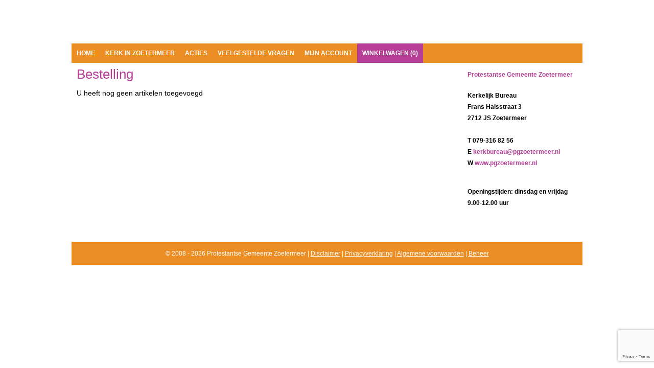

--- FILE ---
content_type: text/html; charset=utf-8
request_url: https://site.skgcollect.nl/288/winkelwagen.html
body_size: 2918
content:
<!DOCTYPE html>
<html lang="nl-NL" prefix="og: http://ogp.me/ns# fb: http://ogp.me/ns/fb#" ng-app="webshopApp">
<head>
    <meta http-equiv="Content-Type" content="text/html; charset=utf-8">
            <title>Bestelling - Protestantse Gemeente Zoetermeer</title>
        <meta property="og:title" content="Bestelling - Protestantse Gemeente Zoetermeer">
            <meta name="Description" content="">
        <meta property="og:description" content="">
        <meta name="Author" content="Protestantse Gemeente Zoetermeer">
    <meta name="Owner" content="Protestantse Gemeente Zoetermeer   ">
    <meta charset="utf-8"/>

    <meta property="og:type" content="website">
                <meta property="og:image"
              content="https://58ecdb7aae03e1cf0b05-284a72f39abc63d3976a563715aa574d.ssl.cf3.rackcdn.com/288/logo-1536001319.png">
        <meta property="og:url"
          content="https://site.skgcollect.nl/288/winkelwagen.html">
    <meta property="og:site_name" content="Protestantse Gemeente Zoetermeer">
    <meta property="og:locale" content="nl_NL">
        <meta name="Robots"
          content="noindex, nofollow">
        <meta name="Language" content="Nederlands, NL">
    <meta name="viewport" content="width=device-width, initial-scale=1">
    <link rel="stylesheet" href="https://cdnjs.cloudflare.com/ajax/libs/multiple-select/1.2.0/multiple-select.min.css"
          integrity="sha256-SOf2PkUgyKvfCs+PJ/5yZzfP5rWVG33Cj5VUGmB9mxA=" crossorigin="anonymous"/>
        <link href="/288/css/shop-288-124.css"
          rel="stylesheet" type="text/css" media="all">

    <style type="text/css">
        .block39499 {} .block39499:hover {} .block39499 a {} @media (min-width: 640px) { .block39499 {} } @media (min-width: 1024px) { .block39499 {}}    </style>

    <script src="/build/runtime.9a71ee5d.js"></script>
    <script src="https://cdnjs.cloudflare.com/ajax/libs/jquery/3.2.1/jquery.min.js"
            integrity="sha256-hwg4gsxgFZhOsEEamdOYGBf13FyQuiTwlAQgxVSNgt4=" crossorigin="anonymous"></script>
    <script defer src="https://cdnjs.cloudflare.com/ajax/libs/jqueryui/1.12.1/jquery-ui.min.js"
            integrity="sha256-KM512VNnjElC30ehFwehXjx1YCHPiQkOPmqnrWtpccM=" crossorigin="anonymous"></script>
    <script defer src="https://cdnjs.cloudflare.com/ajax/libs/blazy/1.8.2/blazy.min.js"
            integrity="sha256-D0J9D4igaYyVX/Y78Tr0yoDJsy8hi14hCEdFDakBp08=" crossorigin="anonymous"></script>
    <script defer src="/build/javascripts/webshop-defer.4482aa13.js"></script>
    <script src='https://www.google.com/recaptcha/api.js?render=6LeI14kUAAAAAGo1QwGcIAyFoespHN4OIUkMLxnW'></script>
    <script defer src="https://cdnjs.cloudflare.com/ajax/libs/multiple-select/1.2.0/multiple-select.min.js"
            integrity="sha256-oVeQhPrFl361T5b6IE9xznCL4L3pkUw+lDhyyi26/Vg=" crossorigin="anonymous"></script>
    <script src="https://cdnjs.cloudflare.com/ajax/libs/axios/0.18.0/axios.min.js"
            integrity="sha256-mpnrJ5DpEZZkwkE1ZgkEQQJW/46CSEh/STrZKOB/qoM=" crossorigin="anonymous"></script>
            <script src="https://cdnjs.cloudflare.com/ajax/libs/vue/2.5.22/vue.min.js"
                integrity="sha512-mZdufoN3doBogc4Khz1dtrbImU+myqxWDezy9lHcTQ+L33OkBR4pBwu5acCs3ix5MKbZu9yNgVyR2VhFOwdySg==" crossorigin="anonymous"></script>
        <link rel="stylesheet" href="https://unpkg.com/vue-multiselect@2.1.0/dist/vue-multiselect.min.css">
    <script src="/build/javascripts/webshop.59c01ced.js"></script>
    <script type="text/javascript">
                var axios = axios.create({
            baseURL: 'https://api.skgcollect.nl',
            headers: {
                "X-Jwt-Token": 'eyJ0eXAiOiJKV1QiLCJhbGciOiJIUzI1NiJ9.[base64].5pWJ7537yBqJ2v9MzIR08xP2btVU8RTBpkz41-O92AQ'            }
        });

        Vue.options.delimiters = ['${', '}'];
        Vue.prototype.$ownApiHttp = axios;

        var appApiConfig = angular.module('app.api.config', []);
        appApiConfig.constant('JWT_TOKEN', 'eyJ0eXAiOiJKV1QiLCJhbGciOiJIUzI1NiJ9.[base64].5pWJ7537yBqJ2v9MzIR08xP2btVU8RTBpkz41-O92AQ');
        appApiConfig.constant('API_URL', 'https://api.skgcollect.nl');
    </script>

    
</head>
<body class=""
      >
<div id="fixed">
    <div class="b1"></div><div class="b2"></div>    <div id="header" style="cursor: pointer;" onClick="document.location = 'https://site.skgcollect.nl/288';"></div>
    <div class="b3"></div>        <script type="text/javascript">
            $(document).ready(function () {
                $(".top-hor-menu").responsiveMenu();
            });
        </script>
            <div class="hor-menu top-hor-menu" id="top-hor-menu">
        <div class="menu block33183">
         <ul>
<li class=''><a href='https://site.skgcollect.nl/288/pagina/2428/home.html' target='' class='link2428 root' style=''>Home</a>
</li>
<li class=''><a href='https://site.skgcollect.nl/288/pagina/4091/kerk-in-zoetermeer.html' target='' class='link4091 root' style=''>Kerk in Zoetermeer</a>
</li>
<li class=''><a href='https://site.skgcollect.nl/288/pagina/4205/acties.html' target='' class='link4205 withSubmenu root' style=''>Acties</a>
<ul>
<li class=''><a href='https://site.skgcollect.nl/288/pagina/5610/kerkbalans.html' target='' class='link5610' style=''>Kerkbalans </a>
</li>
<li class=''><a href='https://site.skgcollect.nl/288/pagina/4075/voorjaarsactie.html' target='' class='link4075' style=''>Voorjaarsactie</a>
</li>
<li class=''><a href='https://site.skgcollect.nl/288/pagina/4204/najaarsactie.html' target='' class='link4204' style=''>Najaarsactie</a>
</li>
</ul>
</li>
<li class=''><a href='https://site.skgcollect.nl/288/pagina/2431/veelgestelde-vragen.html' target='' class='link2431 root' style=''>Veelgestelde vragen</a>
</li>
</ul></div>
    <div class="menu block33184" id="myAccountMenu">
        <ul>
                            <li class="highlight"><a  href="https://site.skgcollect.nl/288/klant/loginOfRegistreer.html">Mijn account</a></li>
                        </ul>
    </div>
    <div class="menu block33186" id="shoppingCartMenu">
        <ul>
            <li>
                <a class="activeMenuItem" href="https://site.skgcollect.nl/288/winkelwagen.html">Winkelwagen (0)</a>
            </li>
        </ul>
    </div>
    </div>
<div class="b4"></div>    <div class="colmask containerRight">
        <div class="colmid">
            <div class="colleft">
                <div class="colright">
                    <div id="main">
                        <div class="content col1">
                            <div class="m1"></div>                            <div class="contentPanel">
                                <div class="innerContainer">
                                                                        
<form name="updateWinkelMandjeForm" id="updateWinkelMandjeForm" method="post"
      action="https://site.skgcollect.nl/288/winkelwagen.html" accept-charset='UTF-8'>
    <input type="hidden" name="count" id="count" value=""/>
    <input type="hidden" name="basketItemId" id="basketItemId" value=""/>
<input type="hidden" name="token_csrf" value="08b79f1eb2fb6aa3f6f769f4a1a7ffc6" />
</form>

<h1>Bestelling</h1>
<p>U heeft nog geen artikelen toegevoegd</p>                                </div>

                                
                                                                <div style="clear:both;"></div>
                            </div>
                            <div class="m2"></div>                        </div>
                                                    <div id="side-bar"
                                 class="col2">    <div class="block39499 textBlock "
         id=""
         style="">
                        <div class="menuBlock">
                <ul>
                    <li><div class="menuBlockTitel">Protestantse Gemeente Zoetermeer</div>
                        <ul>
                            <li>
                                <div class="menuBlockContent">
                                
                                <p><strong>Kerkelijk Bureau</strong><br /> Frans Halsstraat 3<br /> 2712 JS Zoetermeer<br /><br /> <strong>T</strong> 079-316 82 56<br /> <strong>E</strong> <a href="mailto:kerkbureau@pgzoetermeer.nl">kerkbureau@pgzoetermeer.nl</a><br /><strong>W</strong> <a href="http://www.pgzoetermeer.nl/index.php" target="_blank" rel="noopener">www.pgzoetermeer.nl</a></p>
<p><br /> Openingstijden: dinsdag en vrijdag 9.00-12.00 uur</p>
<p> </p>
                                                                </div>
                            </li>
                        </ul>
                    </li>
                </ul>
            </div>
            </div>
</div>
                                            </div>
                </div>
            </div>
        </div>
    </div>
    <div class="o1"></div>    <div id="footer"><p>
&copy; 2008 - 2026 Protestantse Gemeente Zoetermeer | <a href="https://site.skgcollect.nl/288/disclaimer.html">
        Disclaimer</a> | <a
        href="https://site.skgcollect.nl/288/privacyverklaring.html">Privacyverklaring</a> | <a
        href="https://site.skgcollect.nl/288/algemenevoorwaarden.html">Algemene voorwaarden</a> | <a href="https://beheer.skgcollect.nl/288">Beheer</a></p>

<div id="logos">
    </div>
</div>
    <div class="o2"></div></div>

<script type="text/javascript">

    </script>
</body>
</html>


--- FILE ---
content_type: text/html; charset=utf-8
request_url: https://www.google.com/recaptcha/api2/anchor?ar=1&k=6LeI14kUAAAAAGo1QwGcIAyFoespHN4OIUkMLxnW&co=aHR0cHM6Ly9zaXRlLnNrZ2NvbGxlY3Qubmw6NDQz&hl=en&v=N67nZn4AqZkNcbeMu4prBgzg&size=invisible&anchor-ms=20000&execute-ms=30000&cb=aafmi7ldt18w
body_size: 48699
content:
<!DOCTYPE HTML><html dir="ltr" lang="en"><head><meta http-equiv="Content-Type" content="text/html; charset=UTF-8">
<meta http-equiv="X-UA-Compatible" content="IE=edge">
<title>reCAPTCHA</title>
<style type="text/css">
/* cyrillic-ext */
@font-face {
  font-family: 'Roboto';
  font-style: normal;
  font-weight: 400;
  font-stretch: 100%;
  src: url(//fonts.gstatic.com/s/roboto/v48/KFO7CnqEu92Fr1ME7kSn66aGLdTylUAMa3GUBHMdazTgWw.woff2) format('woff2');
  unicode-range: U+0460-052F, U+1C80-1C8A, U+20B4, U+2DE0-2DFF, U+A640-A69F, U+FE2E-FE2F;
}
/* cyrillic */
@font-face {
  font-family: 'Roboto';
  font-style: normal;
  font-weight: 400;
  font-stretch: 100%;
  src: url(//fonts.gstatic.com/s/roboto/v48/KFO7CnqEu92Fr1ME7kSn66aGLdTylUAMa3iUBHMdazTgWw.woff2) format('woff2');
  unicode-range: U+0301, U+0400-045F, U+0490-0491, U+04B0-04B1, U+2116;
}
/* greek-ext */
@font-face {
  font-family: 'Roboto';
  font-style: normal;
  font-weight: 400;
  font-stretch: 100%;
  src: url(//fonts.gstatic.com/s/roboto/v48/KFO7CnqEu92Fr1ME7kSn66aGLdTylUAMa3CUBHMdazTgWw.woff2) format('woff2');
  unicode-range: U+1F00-1FFF;
}
/* greek */
@font-face {
  font-family: 'Roboto';
  font-style: normal;
  font-weight: 400;
  font-stretch: 100%;
  src: url(//fonts.gstatic.com/s/roboto/v48/KFO7CnqEu92Fr1ME7kSn66aGLdTylUAMa3-UBHMdazTgWw.woff2) format('woff2');
  unicode-range: U+0370-0377, U+037A-037F, U+0384-038A, U+038C, U+038E-03A1, U+03A3-03FF;
}
/* math */
@font-face {
  font-family: 'Roboto';
  font-style: normal;
  font-weight: 400;
  font-stretch: 100%;
  src: url(//fonts.gstatic.com/s/roboto/v48/KFO7CnqEu92Fr1ME7kSn66aGLdTylUAMawCUBHMdazTgWw.woff2) format('woff2');
  unicode-range: U+0302-0303, U+0305, U+0307-0308, U+0310, U+0312, U+0315, U+031A, U+0326-0327, U+032C, U+032F-0330, U+0332-0333, U+0338, U+033A, U+0346, U+034D, U+0391-03A1, U+03A3-03A9, U+03B1-03C9, U+03D1, U+03D5-03D6, U+03F0-03F1, U+03F4-03F5, U+2016-2017, U+2034-2038, U+203C, U+2040, U+2043, U+2047, U+2050, U+2057, U+205F, U+2070-2071, U+2074-208E, U+2090-209C, U+20D0-20DC, U+20E1, U+20E5-20EF, U+2100-2112, U+2114-2115, U+2117-2121, U+2123-214F, U+2190, U+2192, U+2194-21AE, U+21B0-21E5, U+21F1-21F2, U+21F4-2211, U+2213-2214, U+2216-22FF, U+2308-230B, U+2310, U+2319, U+231C-2321, U+2336-237A, U+237C, U+2395, U+239B-23B7, U+23D0, U+23DC-23E1, U+2474-2475, U+25AF, U+25B3, U+25B7, U+25BD, U+25C1, U+25CA, U+25CC, U+25FB, U+266D-266F, U+27C0-27FF, U+2900-2AFF, U+2B0E-2B11, U+2B30-2B4C, U+2BFE, U+3030, U+FF5B, U+FF5D, U+1D400-1D7FF, U+1EE00-1EEFF;
}
/* symbols */
@font-face {
  font-family: 'Roboto';
  font-style: normal;
  font-weight: 400;
  font-stretch: 100%;
  src: url(//fonts.gstatic.com/s/roboto/v48/KFO7CnqEu92Fr1ME7kSn66aGLdTylUAMaxKUBHMdazTgWw.woff2) format('woff2');
  unicode-range: U+0001-000C, U+000E-001F, U+007F-009F, U+20DD-20E0, U+20E2-20E4, U+2150-218F, U+2190, U+2192, U+2194-2199, U+21AF, U+21E6-21F0, U+21F3, U+2218-2219, U+2299, U+22C4-22C6, U+2300-243F, U+2440-244A, U+2460-24FF, U+25A0-27BF, U+2800-28FF, U+2921-2922, U+2981, U+29BF, U+29EB, U+2B00-2BFF, U+4DC0-4DFF, U+FFF9-FFFB, U+10140-1018E, U+10190-1019C, U+101A0, U+101D0-101FD, U+102E0-102FB, U+10E60-10E7E, U+1D2C0-1D2D3, U+1D2E0-1D37F, U+1F000-1F0FF, U+1F100-1F1AD, U+1F1E6-1F1FF, U+1F30D-1F30F, U+1F315, U+1F31C, U+1F31E, U+1F320-1F32C, U+1F336, U+1F378, U+1F37D, U+1F382, U+1F393-1F39F, U+1F3A7-1F3A8, U+1F3AC-1F3AF, U+1F3C2, U+1F3C4-1F3C6, U+1F3CA-1F3CE, U+1F3D4-1F3E0, U+1F3ED, U+1F3F1-1F3F3, U+1F3F5-1F3F7, U+1F408, U+1F415, U+1F41F, U+1F426, U+1F43F, U+1F441-1F442, U+1F444, U+1F446-1F449, U+1F44C-1F44E, U+1F453, U+1F46A, U+1F47D, U+1F4A3, U+1F4B0, U+1F4B3, U+1F4B9, U+1F4BB, U+1F4BF, U+1F4C8-1F4CB, U+1F4D6, U+1F4DA, U+1F4DF, U+1F4E3-1F4E6, U+1F4EA-1F4ED, U+1F4F7, U+1F4F9-1F4FB, U+1F4FD-1F4FE, U+1F503, U+1F507-1F50B, U+1F50D, U+1F512-1F513, U+1F53E-1F54A, U+1F54F-1F5FA, U+1F610, U+1F650-1F67F, U+1F687, U+1F68D, U+1F691, U+1F694, U+1F698, U+1F6AD, U+1F6B2, U+1F6B9-1F6BA, U+1F6BC, U+1F6C6-1F6CF, U+1F6D3-1F6D7, U+1F6E0-1F6EA, U+1F6F0-1F6F3, U+1F6F7-1F6FC, U+1F700-1F7FF, U+1F800-1F80B, U+1F810-1F847, U+1F850-1F859, U+1F860-1F887, U+1F890-1F8AD, U+1F8B0-1F8BB, U+1F8C0-1F8C1, U+1F900-1F90B, U+1F93B, U+1F946, U+1F984, U+1F996, U+1F9E9, U+1FA00-1FA6F, U+1FA70-1FA7C, U+1FA80-1FA89, U+1FA8F-1FAC6, U+1FACE-1FADC, U+1FADF-1FAE9, U+1FAF0-1FAF8, U+1FB00-1FBFF;
}
/* vietnamese */
@font-face {
  font-family: 'Roboto';
  font-style: normal;
  font-weight: 400;
  font-stretch: 100%;
  src: url(//fonts.gstatic.com/s/roboto/v48/KFO7CnqEu92Fr1ME7kSn66aGLdTylUAMa3OUBHMdazTgWw.woff2) format('woff2');
  unicode-range: U+0102-0103, U+0110-0111, U+0128-0129, U+0168-0169, U+01A0-01A1, U+01AF-01B0, U+0300-0301, U+0303-0304, U+0308-0309, U+0323, U+0329, U+1EA0-1EF9, U+20AB;
}
/* latin-ext */
@font-face {
  font-family: 'Roboto';
  font-style: normal;
  font-weight: 400;
  font-stretch: 100%;
  src: url(//fonts.gstatic.com/s/roboto/v48/KFO7CnqEu92Fr1ME7kSn66aGLdTylUAMa3KUBHMdazTgWw.woff2) format('woff2');
  unicode-range: U+0100-02BA, U+02BD-02C5, U+02C7-02CC, U+02CE-02D7, U+02DD-02FF, U+0304, U+0308, U+0329, U+1D00-1DBF, U+1E00-1E9F, U+1EF2-1EFF, U+2020, U+20A0-20AB, U+20AD-20C0, U+2113, U+2C60-2C7F, U+A720-A7FF;
}
/* latin */
@font-face {
  font-family: 'Roboto';
  font-style: normal;
  font-weight: 400;
  font-stretch: 100%;
  src: url(//fonts.gstatic.com/s/roboto/v48/KFO7CnqEu92Fr1ME7kSn66aGLdTylUAMa3yUBHMdazQ.woff2) format('woff2');
  unicode-range: U+0000-00FF, U+0131, U+0152-0153, U+02BB-02BC, U+02C6, U+02DA, U+02DC, U+0304, U+0308, U+0329, U+2000-206F, U+20AC, U+2122, U+2191, U+2193, U+2212, U+2215, U+FEFF, U+FFFD;
}
/* cyrillic-ext */
@font-face {
  font-family: 'Roboto';
  font-style: normal;
  font-weight: 500;
  font-stretch: 100%;
  src: url(//fonts.gstatic.com/s/roboto/v48/KFO7CnqEu92Fr1ME7kSn66aGLdTylUAMa3GUBHMdazTgWw.woff2) format('woff2');
  unicode-range: U+0460-052F, U+1C80-1C8A, U+20B4, U+2DE0-2DFF, U+A640-A69F, U+FE2E-FE2F;
}
/* cyrillic */
@font-face {
  font-family: 'Roboto';
  font-style: normal;
  font-weight: 500;
  font-stretch: 100%;
  src: url(//fonts.gstatic.com/s/roboto/v48/KFO7CnqEu92Fr1ME7kSn66aGLdTylUAMa3iUBHMdazTgWw.woff2) format('woff2');
  unicode-range: U+0301, U+0400-045F, U+0490-0491, U+04B0-04B1, U+2116;
}
/* greek-ext */
@font-face {
  font-family: 'Roboto';
  font-style: normal;
  font-weight: 500;
  font-stretch: 100%;
  src: url(//fonts.gstatic.com/s/roboto/v48/KFO7CnqEu92Fr1ME7kSn66aGLdTylUAMa3CUBHMdazTgWw.woff2) format('woff2');
  unicode-range: U+1F00-1FFF;
}
/* greek */
@font-face {
  font-family: 'Roboto';
  font-style: normal;
  font-weight: 500;
  font-stretch: 100%;
  src: url(//fonts.gstatic.com/s/roboto/v48/KFO7CnqEu92Fr1ME7kSn66aGLdTylUAMa3-UBHMdazTgWw.woff2) format('woff2');
  unicode-range: U+0370-0377, U+037A-037F, U+0384-038A, U+038C, U+038E-03A1, U+03A3-03FF;
}
/* math */
@font-face {
  font-family: 'Roboto';
  font-style: normal;
  font-weight: 500;
  font-stretch: 100%;
  src: url(//fonts.gstatic.com/s/roboto/v48/KFO7CnqEu92Fr1ME7kSn66aGLdTylUAMawCUBHMdazTgWw.woff2) format('woff2');
  unicode-range: U+0302-0303, U+0305, U+0307-0308, U+0310, U+0312, U+0315, U+031A, U+0326-0327, U+032C, U+032F-0330, U+0332-0333, U+0338, U+033A, U+0346, U+034D, U+0391-03A1, U+03A3-03A9, U+03B1-03C9, U+03D1, U+03D5-03D6, U+03F0-03F1, U+03F4-03F5, U+2016-2017, U+2034-2038, U+203C, U+2040, U+2043, U+2047, U+2050, U+2057, U+205F, U+2070-2071, U+2074-208E, U+2090-209C, U+20D0-20DC, U+20E1, U+20E5-20EF, U+2100-2112, U+2114-2115, U+2117-2121, U+2123-214F, U+2190, U+2192, U+2194-21AE, U+21B0-21E5, U+21F1-21F2, U+21F4-2211, U+2213-2214, U+2216-22FF, U+2308-230B, U+2310, U+2319, U+231C-2321, U+2336-237A, U+237C, U+2395, U+239B-23B7, U+23D0, U+23DC-23E1, U+2474-2475, U+25AF, U+25B3, U+25B7, U+25BD, U+25C1, U+25CA, U+25CC, U+25FB, U+266D-266F, U+27C0-27FF, U+2900-2AFF, U+2B0E-2B11, U+2B30-2B4C, U+2BFE, U+3030, U+FF5B, U+FF5D, U+1D400-1D7FF, U+1EE00-1EEFF;
}
/* symbols */
@font-face {
  font-family: 'Roboto';
  font-style: normal;
  font-weight: 500;
  font-stretch: 100%;
  src: url(//fonts.gstatic.com/s/roboto/v48/KFO7CnqEu92Fr1ME7kSn66aGLdTylUAMaxKUBHMdazTgWw.woff2) format('woff2');
  unicode-range: U+0001-000C, U+000E-001F, U+007F-009F, U+20DD-20E0, U+20E2-20E4, U+2150-218F, U+2190, U+2192, U+2194-2199, U+21AF, U+21E6-21F0, U+21F3, U+2218-2219, U+2299, U+22C4-22C6, U+2300-243F, U+2440-244A, U+2460-24FF, U+25A0-27BF, U+2800-28FF, U+2921-2922, U+2981, U+29BF, U+29EB, U+2B00-2BFF, U+4DC0-4DFF, U+FFF9-FFFB, U+10140-1018E, U+10190-1019C, U+101A0, U+101D0-101FD, U+102E0-102FB, U+10E60-10E7E, U+1D2C0-1D2D3, U+1D2E0-1D37F, U+1F000-1F0FF, U+1F100-1F1AD, U+1F1E6-1F1FF, U+1F30D-1F30F, U+1F315, U+1F31C, U+1F31E, U+1F320-1F32C, U+1F336, U+1F378, U+1F37D, U+1F382, U+1F393-1F39F, U+1F3A7-1F3A8, U+1F3AC-1F3AF, U+1F3C2, U+1F3C4-1F3C6, U+1F3CA-1F3CE, U+1F3D4-1F3E0, U+1F3ED, U+1F3F1-1F3F3, U+1F3F5-1F3F7, U+1F408, U+1F415, U+1F41F, U+1F426, U+1F43F, U+1F441-1F442, U+1F444, U+1F446-1F449, U+1F44C-1F44E, U+1F453, U+1F46A, U+1F47D, U+1F4A3, U+1F4B0, U+1F4B3, U+1F4B9, U+1F4BB, U+1F4BF, U+1F4C8-1F4CB, U+1F4D6, U+1F4DA, U+1F4DF, U+1F4E3-1F4E6, U+1F4EA-1F4ED, U+1F4F7, U+1F4F9-1F4FB, U+1F4FD-1F4FE, U+1F503, U+1F507-1F50B, U+1F50D, U+1F512-1F513, U+1F53E-1F54A, U+1F54F-1F5FA, U+1F610, U+1F650-1F67F, U+1F687, U+1F68D, U+1F691, U+1F694, U+1F698, U+1F6AD, U+1F6B2, U+1F6B9-1F6BA, U+1F6BC, U+1F6C6-1F6CF, U+1F6D3-1F6D7, U+1F6E0-1F6EA, U+1F6F0-1F6F3, U+1F6F7-1F6FC, U+1F700-1F7FF, U+1F800-1F80B, U+1F810-1F847, U+1F850-1F859, U+1F860-1F887, U+1F890-1F8AD, U+1F8B0-1F8BB, U+1F8C0-1F8C1, U+1F900-1F90B, U+1F93B, U+1F946, U+1F984, U+1F996, U+1F9E9, U+1FA00-1FA6F, U+1FA70-1FA7C, U+1FA80-1FA89, U+1FA8F-1FAC6, U+1FACE-1FADC, U+1FADF-1FAE9, U+1FAF0-1FAF8, U+1FB00-1FBFF;
}
/* vietnamese */
@font-face {
  font-family: 'Roboto';
  font-style: normal;
  font-weight: 500;
  font-stretch: 100%;
  src: url(//fonts.gstatic.com/s/roboto/v48/KFO7CnqEu92Fr1ME7kSn66aGLdTylUAMa3OUBHMdazTgWw.woff2) format('woff2');
  unicode-range: U+0102-0103, U+0110-0111, U+0128-0129, U+0168-0169, U+01A0-01A1, U+01AF-01B0, U+0300-0301, U+0303-0304, U+0308-0309, U+0323, U+0329, U+1EA0-1EF9, U+20AB;
}
/* latin-ext */
@font-face {
  font-family: 'Roboto';
  font-style: normal;
  font-weight: 500;
  font-stretch: 100%;
  src: url(//fonts.gstatic.com/s/roboto/v48/KFO7CnqEu92Fr1ME7kSn66aGLdTylUAMa3KUBHMdazTgWw.woff2) format('woff2');
  unicode-range: U+0100-02BA, U+02BD-02C5, U+02C7-02CC, U+02CE-02D7, U+02DD-02FF, U+0304, U+0308, U+0329, U+1D00-1DBF, U+1E00-1E9F, U+1EF2-1EFF, U+2020, U+20A0-20AB, U+20AD-20C0, U+2113, U+2C60-2C7F, U+A720-A7FF;
}
/* latin */
@font-face {
  font-family: 'Roboto';
  font-style: normal;
  font-weight: 500;
  font-stretch: 100%;
  src: url(//fonts.gstatic.com/s/roboto/v48/KFO7CnqEu92Fr1ME7kSn66aGLdTylUAMa3yUBHMdazQ.woff2) format('woff2');
  unicode-range: U+0000-00FF, U+0131, U+0152-0153, U+02BB-02BC, U+02C6, U+02DA, U+02DC, U+0304, U+0308, U+0329, U+2000-206F, U+20AC, U+2122, U+2191, U+2193, U+2212, U+2215, U+FEFF, U+FFFD;
}
/* cyrillic-ext */
@font-face {
  font-family: 'Roboto';
  font-style: normal;
  font-weight: 900;
  font-stretch: 100%;
  src: url(//fonts.gstatic.com/s/roboto/v48/KFO7CnqEu92Fr1ME7kSn66aGLdTylUAMa3GUBHMdazTgWw.woff2) format('woff2');
  unicode-range: U+0460-052F, U+1C80-1C8A, U+20B4, U+2DE0-2DFF, U+A640-A69F, U+FE2E-FE2F;
}
/* cyrillic */
@font-face {
  font-family: 'Roboto';
  font-style: normal;
  font-weight: 900;
  font-stretch: 100%;
  src: url(//fonts.gstatic.com/s/roboto/v48/KFO7CnqEu92Fr1ME7kSn66aGLdTylUAMa3iUBHMdazTgWw.woff2) format('woff2');
  unicode-range: U+0301, U+0400-045F, U+0490-0491, U+04B0-04B1, U+2116;
}
/* greek-ext */
@font-face {
  font-family: 'Roboto';
  font-style: normal;
  font-weight: 900;
  font-stretch: 100%;
  src: url(//fonts.gstatic.com/s/roboto/v48/KFO7CnqEu92Fr1ME7kSn66aGLdTylUAMa3CUBHMdazTgWw.woff2) format('woff2');
  unicode-range: U+1F00-1FFF;
}
/* greek */
@font-face {
  font-family: 'Roboto';
  font-style: normal;
  font-weight: 900;
  font-stretch: 100%;
  src: url(//fonts.gstatic.com/s/roboto/v48/KFO7CnqEu92Fr1ME7kSn66aGLdTylUAMa3-UBHMdazTgWw.woff2) format('woff2');
  unicode-range: U+0370-0377, U+037A-037F, U+0384-038A, U+038C, U+038E-03A1, U+03A3-03FF;
}
/* math */
@font-face {
  font-family: 'Roboto';
  font-style: normal;
  font-weight: 900;
  font-stretch: 100%;
  src: url(//fonts.gstatic.com/s/roboto/v48/KFO7CnqEu92Fr1ME7kSn66aGLdTylUAMawCUBHMdazTgWw.woff2) format('woff2');
  unicode-range: U+0302-0303, U+0305, U+0307-0308, U+0310, U+0312, U+0315, U+031A, U+0326-0327, U+032C, U+032F-0330, U+0332-0333, U+0338, U+033A, U+0346, U+034D, U+0391-03A1, U+03A3-03A9, U+03B1-03C9, U+03D1, U+03D5-03D6, U+03F0-03F1, U+03F4-03F5, U+2016-2017, U+2034-2038, U+203C, U+2040, U+2043, U+2047, U+2050, U+2057, U+205F, U+2070-2071, U+2074-208E, U+2090-209C, U+20D0-20DC, U+20E1, U+20E5-20EF, U+2100-2112, U+2114-2115, U+2117-2121, U+2123-214F, U+2190, U+2192, U+2194-21AE, U+21B0-21E5, U+21F1-21F2, U+21F4-2211, U+2213-2214, U+2216-22FF, U+2308-230B, U+2310, U+2319, U+231C-2321, U+2336-237A, U+237C, U+2395, U+239B-23B7, U+23D0, U+23DC-23E1, U+2474-2475, U+25AF, U+25B3, U+25B7, U+25BD, U+25C1, U+25CA, U+25CC, U+25FB, U+266D-266F, U+27C0-27FF, U+2900-2AFF, U+2B0E-2B11, U+2B30-2B4C, U+2BFE, U+3030, U+FF5B, U+FF5D, U+1D400-1D7FF, U+1EE00-1EEFF;
}
/* symbols */
@font-face {
  font-family: 'Roboto';
  font-style: normal;
  font-weight: 900;
  font-stretch: 100%;
  src: url(//fonts.gstatic.com/s/roboto/v48/KFO7CnqEu92Fr1ME7kSn66aGLdTylUAMaxKUBHMdazTgWw.woff2) format('woff2');
  unicode-range: U+0001-000C, U+000E-001F, U+007F-009F, U+20DD-20E0, U+20E2-20E4, U+2150-218F, U+2190, U+2192, U+2194-2199, U+21AF, U+21E6-21F0, U+21F3, U+2218-2219, U+2299, U+22C4-22C6, U+2300-243F, U+2440-244A, U+2460-24FF, U+25A0-27BF, U+2800-28FF, U+2921-2922, U+2981, U+29BF, U+29EB, U+2B00-2BFF, U+4DC0-4DFF, U+FFF9-FFFB, U+10140-1018E, U+10190-1019C, U+101A0, U+101D0-101FD, U+102E0-102FB, U+10E60-10E7E, U+1D2C0-1D2D3, U+1D2E0-1D37F, U+1F000-1F0FF, U+1F100-1F1AD, U+1F1E6-1F1FF, U+1F30D-1F30F, U+1F315, U+1F31C, U+1F31E, U+1F320-1F32C, U+1F336, U+1F378, U+1F37D, U+1F382, U+1F393-1F39F, U+1F3A7-1F3A8, U+1F3AC-1F3AF, U+1F3C2, U+1F3C4-1F3C6, U+1F3CA-1F3CE, U+1F3D4-1F3E0, U+1F3ED, U+1F3F1-1F3F3, U+1F3F5-1F3F7, U+1F408, U+1F415, U+1F41F, U+1F426, U+1F43F, U+1F441-1F442, U+1F444, U+1F446-1F449, U+1F44C-1F44E, U+1F453, U+1F46A, U+1F47D, U+1F4A3, U+1F4B0, U+1F4B3, U+1F4B9, U+1F4BB, U+1F4BF, U+1F4C8-1F4CB, U+1F4D6, U+1F4DA, U+1F4DF, U+1F4E3-1F4E6, U+1F4EA-1F4ED, U+1F4F7, U+1F4F9-1F4FB, U+1F4FD-1F4FE, U+1F503, U+1F507-1F50B, U+1F50D, U+1F512-1F513, U+1F53E-1F54A, U+1F54F-1F5FA, U+1F610, U+1F650-1F67F, U+1F687, U+1F68D, U+1F691, U+1F694, U+1F698, U+1F6AD, U+1F6B2, U+1F6B9-1F6BA, U+1F6BC, U+1F6C6-1F6CF, U+1F6D3-1F6D7, U+1F6E0-1F6EA, U+1F6F0-1F6F3, U+1F6F7-1F6FC, U+1F700-1F7FF, U+1F800-1F80B, U+1F810-1F847, U+1F850-1F859, U+1F860-1F887, U+1F890-1F8AD, U+1F8B0-1F8BB, U+1F8C0-1F8C1, U+1F900-1F90B, U+1F93B, U+1F946, U+1F984, U+1F996, U+1F9E9, U+1FA00-1FA6F, U+1FA70-1FA7C, U+1FA80-1FA89, U+1FA8F-1FAC6, U+1FACE-1FADC, U+1FADF-1FAE9, U+1FAF0-1FAF8, U+1FB00-1FBFF;
}
/* vietnamese */
@font-face {
  font-family: 'Roboto';
  font-style: normal;
  font-weight: 900;
  font-stretch: 100%;
  src: url(//fonts.gstatic.com/s/roboto/v48/KFO7CnqEu92Fr1ME7kSn66aGLdTylUAMa3OUBHMdazTgWw.woff2) format('woff2');
  unicode-range: U+0102-0103, U+0110-0111, U+0128-0129, U+0168-0169, U+01A0-01A1, U+01AF-01B0, U+0300-0301, U+0303-0304, U+0308-0309, U+0323, U+0329, U+1EA0-1EF9, U+20AB;
}
/* latin-ext */
@font-face {
  font-family: 'Roboto';
  font-style: normal;
  font-weight: 900;
  font-stretch: 100%;
  src: url(//fonts.gstatic.com/s/roboto/v48/KFO7CnqEu92Fr1ME7kSn66aGLdTylUAMa3KUBHMdazTgWw.woff2) format('woff2');
  unicode-range: U+0100-02BA, U+02BD-02C5, U+02C7-02CC, U+02CE-02D7, U+02DD-02FF, U+0304, U+0308, U+0329, U+1D00-1DBF, U+1E00-1E9F, U+1EF2-1EFF, U+2020, U+20A0-20AB, U+20AD-20C0, U+2113, U+2C60-2C7F, U+A720-A7FF;
}
/* latin */
@font-face {
  font-family: 'Roboto';
  font-style: normal;
  font-weight: 900;
  font-stretch: 100%;
  src: url(//fonts.gstatic.com/s/roboto/v48/KFO7CnqEu92Fr1ME7kSn66aGLdTylUAMa3yUBHMdazQ.woff2) format('woff2');
  unicode-range: U+0000-00FF, U+0131, U+0152-0153, U+02BB-02BC, U+02C6, U+02DA, U+02DC, U+0304, U+0308, U+0329, U+2000-206F, U+20AC, U+2122, U+2191, U+2193, U+2212, U+2215, U+FEFF, U+FFFD;
}

</style>
<link rel="stylesheet" type="text/css" href="https://www.gstatic.com/recaptcha/releases/N67nZn4AqZkNcbeMu4prBgzg/styles__ltr.css">
<script nonce="9QlDsQXyYfsR5YTa7Dro8w" type="text/javascript">window['__recaptcha_api'] = 'https://www.google.com/recaptcha/api2/';</script>
<script type="text/javascript" src="https://www.gstatic.com/recaptcha/releases/N67nZn4AqZkNcbeMu4prBgzg/recaptcha__en.js" nonce="9QlDsQXyYfsR5YTa7Dro8w">
      
    </script></head>
<body><div id="rc-anchor-alert" class="rc-anchor-alert"></div>
<input type="hidden" id="recaptcha-token" value="[base64]">
<script type="text/javascript" nonce="9QlDsQXyYfsR5YTa7Dro8w">
      recaptcha.anchor.Main.init("[\x22ainput\x22,[\x22bgdata\x22,\x22\x22,\[base64]/[base64]/MjU1Ong/[base64]/[base64]/[base64]/[base64]/[base64]/[base64]/[base64]/[base64]/[base64]/[base64]/[base64]/[base64]/[base64]/[base64]/[base64]\\u003d\x22,\[base64]\\u003d\x22,\x22UQbCq8K+VHnDp1hxV8KXU8K/w5UYw45NMDF3wqpPw689aMOCD8KpwrNSCsO9w7TCtsK9LS9ew75lw6fDrjN3w5zDocK0HRHDusKGw44CLcOtHMKzwp3DlcOeJ8OYVSxowpQoLsO2fsKqw5rDphR9wohnMSZJwqnDl8KHIsOEwrYYw5TDicOZwp/CiwFML8KgeMOFPhHDnHHCrsOAwqvDmcKlwr7Dr8OMGH5Jwp5nRBtEWsOpWAzChcO1WsKEUsKLw4DCkHLDiToiwoZ0w4tCwrzDuUN4DsOewpfDi0tIw5lZAMK6wrnCpMOgw6ZkAMKmNA1EwrvDqcKqXcK/[base64]/Ct8K8wpzDksOVwoXCkSvCnsOPFDLCrRk9Bkd0wpvDlcOUBcK8GMKhIEvDsMKCw5olWMKuHGVrWcKTT8KnQCLCrXDDjsOhwrHDncO9WMOKwp7DvMKRw4rDh0IRw5Ydw7Y1LW44RC5ZwrXDtlTCgHLCjxzDvD/DjXfDrCXDvsO6w4IPHGLCgWJsPMOmwpcmwozDqcK/[base64]/Dp3zCj2rClcOffyduRSEDw7vDinl6IcKkwo5EwrYgwrvDjk/DncOyM8KKf8KbO8OQwrp7w58sXF41DWx6wpk8w5Axw7sSQiTDpcOzWcO2w5BxwqXCrsK1w4DCnFhEwprCk8KzHsKiwqXCssKyBy3CmQTDscOkwqDDhsKiVcOjTg3CncKbwqzDpBnClcOrOzvChcKWNlQgw4cvw4HDsULDj3XDnsOvw5w1PFzDj0/DqMK5TsO2bcOHd8OCWizDj1R9wp9CUsO6NjdXXzJgwqTCksKCIC/Dm8K7w4nDlsOVWG8NbQLDlMOEfsOzcA0hLGBuwpfCnCouw43DrMO8Wgcpw7jCg8KbwpRbw7k/[base64]/CmsOlwqJPD8Kfa2kGw4oPw5PCkXzDtMOBw5MzwrzCtMKlLcKmMcKtbglWwoVUIwvDsMKbBG0Vw7jCpcKTUcO9PzLCpnXCoh0/QcKxEcORQcO4OsOGXMOIGsKpw5DCjjXDinTDnsKQSXLCvh3CkcKzY8OhwrfDk8OHwqtKw6LCuG8qOG/CqMKzw73DnxHDsMKawotbBMOhCcOhasKsw6Atw6nDhmvDkHTCu2/[base64]/[base64]/PcKGIQZMLsKZw7MLwpPCrsO8DcKPUjR1wo3DpEvDiHgOHCfDosOOwrhxw755wpXCulvCnMOLQcOgwowIN8KgAsKEwrrDkVk9JsO/FULCgiHCuisSYMOTw67CtkMPasK4woMRLMOQYBXCusOEGsKEU8KgPzfCpcOnOcOJN10ySkTDnMKyIcK4wrVZAHJOw6UhQcO3w5/DtMK1BsKlwrtNS07DrVLCn0pTKcO7DsOTw4/[base64]/A8OUw5INGcKLLTlkwpDDsMOrw4vDlVMgEk43VsKKw4bCuyB2w7JEdsOkwrkzcsOww67ComBEwoZAwpxDw54xwonCm0HClMKaNgTCp2TDt8O0Pn/CisKOShzDtcOsWEwqwovCslzDlcKATMOYbzrCu8ONw4/DtcKfwp7DlHADeSdBHsK3UnYKwqBnWcKbwr8lDCt+w6/CtDc3CwZWw5nDhsOKOMOyw51Gw4RvwoU+wrzCgl1nO2pSJDFXD2nCo8KxYQYkGHjDr0XDvR3CncO1PlZwOEILdMKXw4XDoAJVNDwqw4jDusOCIsO5w7IkQcO/eXJKJBXCgMKFFjrCqWVnGcK2w5fDgMKnNsKTXcKTKAPDtMKFworDmzjCrFVjUMKGwpzDssONw55Yw4YFw6jCsU7DkmlsBMONwqLCncKjBi9Xe8Kew6Z7wqrDm0nCj8KgTmEwwowgwqtMT8KBUCxKY8OudcOhwqDCuRFWw65Bwo3DrEYVwqg6w6fCpcKZe8KMw6/DiA56w7VnHBwHwrbDh8KXw6PDnsKdZlrDjnbClcKdRC0uPl3Ck8KaLsO6Dgl2GDwwG1PDssOUFFcPAhBUwq3DpHLDssKlwolYw6zCsBsywokRw5NQY03CssODHcO6w7zCnsKkX8K9DMOEI0hWJzE4PQxmwqHCs0nCkURzASvDv8K/HXHDt8ODQGTClQ0ARcKMRCnDmcKUwqrDnWk9WsOFScODwoALwqnCiMOeSjE4wp7Cn8Ovwq9pRGHCksO/w7JWwpbCiMOxesKTWABKw7vCmcKWw4gjwpDCh1PCgyEodcKzwpplHX89HcKMWcOzwr/DmsKdwr/Dp8Kyw7ZswpzCq8O+KcO6DsOfd0LCq8OpwqtNwroTwossSxvDuRnCsSVoNcOpP03DrMKKAsKyRnvCuMOCA8OnX3nDkcOsYwbDvR/[base64]/CsMK9V8Osw5Qww6AHBsOcw7LDqcOkI8OBCX3Di8KNHVJFZ0PCsnY/w4wdwp/DgsOFf8KeSMKww45dwp4EWVsVGBnDqsOVwprDt8KQXEFEVMOWGSdSw4R6BylgGcORYsOGIBfDtDHCijI4wp7CuWrDgyPCkntqw6lIaz82UMK9dcKkN25APBEAL8OlwpbCii3DgsOhwpPDjXDCj8OpwpwYLCXCusKQBcO2UGRNwoplwq/CqsOZwpXCtMK0wqBjCcOFwqBRd8OuF2RJUHXCkU3CghfDk8KlwoHDssOiwqrCiwdlLcOzXRLCscKmwqUrI0PDr2DDl0zDlcK/wo7DjcOTw758OlHCqzrCnUR7JsKhwqLDjgXClWDCr09AMMODwpAmChwoMsOrwrxJw57Ds8OXw6VWw6XDricnwr7Cuw3CvcK3wpZZY13CkBTDn3/DohPDpMO4wr58wrnCjCJ4AMK8MTzDjgouEgXCvXPDn8OBw4/[base64]/woYCworCpMKPw5fDgy7DnWjCqcK1WBzCrcKibsOnVsOPSMKbXgXDvsOTwoQwwpTCm2l6GSPCgMKLw7sydsKwblbDkR/DqX8qwox7UyZGwrUrZ8OlGn/CtjTCjcOkwqtOwpUgw7HChHfDu8KLwp9KwoBpwoNnwowfQgLCvMKvwpErH8KmQsOiwp8ETQJzFysNB8Ocw50Tw63DonkxwpLDq0A6XMKyLMKja8OdbcK9w7BKO8OUw6wnwq3DmR5+wqgjM8K2wqs2PhxrwoggIkjDp25kwqN/KcO2w4XCpMKEBGhZwpRVCjzCrkjDssKLw4QRwqFfw5XDvV3Ck8OSwoDDnMO1YAADw53CjH/ClMOIcSvDu8OVEMKowqvCsyLCjcO1JcOsN0/CgHZCwoPDtcKKQcO8w77CrMO7w7fDtAwjw6zCohMxw6J0wodGwpDCo8OfIEbCsVRAbzQPehdpKsOlwpMEKsOAwqlsw4XDhsKhJcKJwq1OK3olw6pxZg93w61vLsOIOVo4wpXDoMKdwo0ebsO5a8OGw5HDncKdwoV/w7HDoMKFD8Kkw7vDmmbCgDIuD8OGEgjCvGPCjh4gRVXCjMKfwq0cw4tVUsOSUCzCnsO2w5rDksO7HkHDqcOSwphhwpFtS3xkH8O5Tw1iw7HCpMO8TzotRmdrGMKUT8OtGTfCtlgbWcKyNMOLc1onw4jDhcOCdMO4w7scbB/DtTp2cX/Cu8OTw5rDuH7CuFjDvRzCgsOZRE59bsKjFidrwqBEwrbCt8OcYMKGb8KHeQQLw7DDuShSPcKJw6rCucKGNcKkw6nDusOLXVUCe8OrNsOww7TCu07Di8OyeSvCj8K5Uh3DhsKYejw/w4dNwp8aw4PDj0bDucOnw7E9dsOSS8OIHcKIXsOdE8OaesKdJsKqwqcwwpI7wrwwwplFRMK3cEHCvMKyeyY0bRQsJMOvfsKsE8KNwr1KBErCkG/CuH/Dg8Ogw5dUeRHCtsKPw7zCucKbwpHCkcKJw4pOXsKCDwsGworDi8OnfhTCvH0zdMKkBU/[base64]/DozrCulvDgHbCjnrCgcOOw6zDnMO1by1ewr8JworDr2vChsKGwpDDkytaDHnDjMK8RX8tPsKZNVsjw5vDvjvCrMOaHyrCosK/I8Ofw7fDicOEw6fDqsKWwo3CpnJ8wqQ6P8KAw7Y+wqpTwo7CllnDlMOCXgHCrMOVfS3CnMOTc2cjPsOecsOwwrzCmMOowqjDuWIpP0vDsMKiwqVUwrDDmV/CisKdw63DosKuwq49w7rDvMK+QDvDsSRdCXvDij9Zw7J1JUnDmh/[base64]/SsKYw7PDoD3DkmPDsy9jJ8KWw5nDh8O5wqTDvcKhfMOewr7DgEMhCgXCmT7Dpx5BGMKAw7bDqzfDtVYTEsO3wotSwqFOdnfCqHMZXMKGwp/Cp8Okw5oAW8K8HMK6w5x9wps9wo3Dk8KAwrcDXhHCp8K6wotTwq4+K8K8ccKVw7PCvyofXcKdJcKCw4LCncOsFA9qw4rDsgLDuA7CgDRlBm8jFATDr8OtFxQhwqDCgmTCg0LCmMK5wrzDl8KGbxvDlg7Dnh9OTGnCjVnCnRTCgMOtFQ3DmcKOw7/Dp1BRw5Rnw4DCpzjCtMOVFMOHw4bDnMObw77ChwN8wrnDhCF/wofCrsOkw5fDh0tGwoDDsFPCv8K+cMKGwpPCkRIdwrp3UFzCtcK4wpADwr87eWhBw6/DiRpawr97woPDlAQzNy9iw7lCwpTCnmIdw7BWw6jDkgjDo8OEM8Ocw4PCj8KXbsOKwrIHGMKuw6EZwqYnwqTDpMOFCi8Iwq/Cu8KGwphOw5TDvDvChsKUSynDhgEywp7DkcKMwq9nw5lLTMKnTSorFGZHBsKFOsKDw657ekDDocO0eXDCv8KwwqXDtcK5wqwzT8KodMOUNcOrcGA9w5wNPnHCrMOWw6QFw4E9QQpSwr3DlT/[base64]/CoB3Cu8K7JsOQB8KRFyPCh1J9P8Kew6HCpMOGwrtjw5TCusKUCsOWbXNGCMKKTDJNZn3CmcK5w7h3wr7DkCzDm8KbPcKEw4wSTsKPwpbDlsOAdynDjmPCssKya8OIw5TCrB/DvysJH8KQGMKUwoXCtSHDlMKEwrfCv8KLwpoDXALCnsKCPlY8UcKNwpg/w54mwo/Cl1gbwroJwrXCgzYudlEGDzrCrsOTZsO/[base64]/w4HClsOCe8Oew6V4ChbCr8OUEnc9w69Fb8K3w7nDryPCig/CucOAHwnDgMOYw6fDnMOeUW7DgcKRw71bbULCl8Ojwo1YwoLDk3JbbCLDl3bCv8OIKl7CiMKHc1R6PcO+JsKHPMKfwroIw7TCumx2J8KuFsOyB8KmLsOnWyDCmmDCiHDDssOSC8O/P8Orw5pie8KNaMOuwrUgwoQhGlURPMOadjfCk8KfwrTDuMKww6PCucOlIcOcbMORL8OqB8OUwqh4wpLCiGzCnkd5Rk/CtcOVeHvDnXEPRDzCkXdawrhPE8O+SxPCk3FMw6IZw7PCiULDqcOhw70lw79rwoYrQRjDicOEwoJBUGZcwpnCryrCvcOqLsOxZ8O8wpLClBZbGAlhWQfClH7DsiPDtG/[base64]/KsOwwo9hwrJBw5Nyw6PDilXDi8OkZ0vDlBJ+w4HDmsOjw5J4GzLDk8Oaw7ZywogueTjCgnRrw4DClixZwoYaw73ClDvDjMKReRsDwrUHwqU0YMO3w5pDwpLDgsO3AB0SLkokaHYGARzDi8ORAVVsw4fDh8O/w5jDkMOxw5pgw7HCisOow63DgsOTE2Fuw4k3B8OJw5rDnCXDisOBw4YQwq5cHcOTL8KZNGzDpMOVwqzDsFIGcCQjwp45UsKyw4/CvcO4eDVYw4lROsObc0fDg8KjwpR0PcO6cVrDr8OMBcKeCU0IZ8KzOQoxOgs1wqrDq8OVNsObwrUEah3ChkrClMKiTQcTwoF8KMOlKBfDg8OsUF5vw5HDn8KDAhF+E8KbwqNOcytdBcKySljCpRHDvDZ9V2zCvzs8w65Ywo0aEjMgWm3DjMOQwrdnQ8OmYi5WM8K/V25Bwq4lwrnDiC59anDCiinDt8KZFMKEwpLCgllSTMOswoUDcMKMDwTDvWtWEDAGYHXCrsOLwp/Dl8K7wpTDgsOrY8KGemQww6bCu0EXwpZ0Y8K/eVXCqcKAwo3DgcO+w7/DsMOoDsKMD8Orw6jDgTHCuMKEw5QPb1J9w53DmcOKacKKGsK6MMOswrARTB0/bSAfRUDCrFLDgGvCh8OYwqrCmTHCgcOlYMKoJMOqEA1Ywqw8QwwDwoI2w67CqMOGw4EuQgfDvcK6wo3Dln3CtMObwopLO8O4w55wWsOZayHDujhqwoJrF3vDuSLDiw/[base64]/[base64]/[base64]/w6TCgMOlw7lGDkjDhMKJw6EkRsK1w506wqo+w4XCqWrCmnpAwozDlcOYw7Fgw684FMKzX8K0w4/CsAzCp3LCiHfDp8KUTsOudsKpJ8O1A8Okw5B9w6/Ci8KSw7PCrcOmw5fDkMODbCV2w6BxUcKtGBHDk8KiQ2HDumc7c8K3DsK+WcKrw4d2w7grwpl7w75qR24YTmjCrzkxw4DDlsK8QXPDkzjCkcOywqpIwqPDgm/DncOVPMKIHCJUBsODG8O2Fh3DjjnCtWgXOMKlw6TDl8OTwo/CkivCq8Ojw7rDohvCrBpHw5YRw5AvwrlSw4zDq8KGw4jDtcOHw45/Zg1zCTrClMKxwrEXBcOWE0M5wqcewr3Dn8OwwpZHw7IHwq7ClMOmwoHCicOvwpZ/PELDplLDqDw2w5hYw4pJw6DDvWwkwpg6T8Kbc8OQw7jCsRUPRcKqJMK3wptgw4oKw70ew7rCuXpcwoVXHAJYEcOGbMOxwoPDiVpNfcKEAjRmHncOIQcbwr3CvcK1w7Z4w5Fnci4PHsKjw4F7w5E5w5/CnB9pwqjCmnJDw73CkjIdWC0qThdUTzpOw7cxfMKZesKFVjvDmVnCmsKqw7EvTT3DgXJlwqzClMKwwpjDr8ORw4DDk8Odw5Muw7zCozrCu8KHUsOZwqNHw495w4dPHMOVYVTDv1ZewpvCocKiZV/CugRswoMNBsOVw4DDrGjCrcKtQAXDgMK6cXLDrsOAOC3CqSHDvSQES8KRwrM8wrbCk3PCg8Kmw7/DocK8VsOrwo1EwrnDscOyw4FQw5jCgsKNZcKbw6oAAsK/XBB0wqDCq8KBwqBwC13DlB3CmihFJzlgwpLDhsOpwonCvcOvCMKpw5rCiRMSL8O/wpJ0wobCqMKMCinCv8KXw5zCjQYEw4nCoBZ0wrs/esK+w4QDWcOjVsKxccOLDMOHw6nDszXCi8O3emwYEnTDkMO8EcKHVEdmcxJRw513wrdcb8OPw6t4dBlfGMOTXcO0w7nDoCfCssOIwrXCqynDkBvDgMK1KcOewoNpWsKsU8KadhHDh8Oswr3DvH91wpLDl8KhcTzDuMKcwrbCqVTDlcKAWEMKw6F/NsOvwqMyw7jDvBjDoG4tX8Ocw5l+E8KwPHvCiDMQw4zDo8KtC8K1woHCokTDo8OdEg/[base64]/[base64]/D8ObRnwZccOvw5oGURXDmGnClSAtdjQ3w4XCusO/[base64]/wol4NiofJB7DjnTCogPCjsKoZsKrwqDCqwQKwqXCpMKFZMKpE8OLwqpBL8O0BEYePcOewrptGDlDO8OmwoBNSHsUw47DqGJFw4LDmsOKPsOtZ0bCp1QRT0fDsj1KIMOpJ8OkMsO7w7LDpMKAHgEkWMKKfQ/[base64]/CoMKYwpViwo7DslHChsKyQEErwqfDm8OqQ8OJGcO8wrLDi0PDs0ApX1zCj8OCwpbDhMKiN1rDlsOVwpXChmBafDbCqMO9NsOjJTbCv8KJGcOTDALDusODWsOQaS/DjsO8KcORw7EGw4t0woDDrcOyQMKyw70cw7RtLUfCsMOfM8OewojChMKFwohrw73DksODXXlKwpbDucOGwqlrw7vDgsKbw61GwobCmkDDnFwxLkJ6w4EDwq7Cm2zCsQPCnnpqT2QOWcOpTsOWwpDCkxzDiQ/CocOGf3kMa8KFGAkXw45Td1ldwo4VwqLCvcK9w4XDscOcXwRnw5HCg8Onw5Y8EsKeOQrCs8Knw7QFw5ImTznDrMOOIT8HNQbDrA/CiAEsw7gSwoUfZsOjwoN8ZsO9w5cHQ8O2w64MKHcXLipewoLClEgzR37ChlAkBsKzegQAHht8URBlOMOHw4TCgcKpw61+w501dsK0FcKPwrlDwpXCn8OkFih/FzrDrcOAwp9PZ8OSw6jDm2ZCwpnDsTXCmMKBMMKnw5pSDhQ9BCVjwq8fYhDDnMOQPsO0RcOfccOuwp/CmMKbXFUOJDnCs8OAd13Cr1PDuF8zw5ZFLsOTwrpEw77ClQlcw7/DucOdwqNeB8KHwqXCpFDDo8Krw7NPHndVwr7CjsOEwrrCuiJ3DWcUa0DCicKuw6vCiMOcwplaw5AAw6jCo8KWw5R4ahjCskPCqERPDAjDlcK1YcK+N2Esw7fCnkchSQTDocOjwoYQX8KqcjR8YGMKwqw/wqvCh8ObwrTDrDxXwpHCssOmw6rDqSp2VHJPwo/DpjJ8wrRbTMKbY8OnAhxnwqjDjcOMcgJuQSTCn8OeFlHCrcKZUmwwUzsAw6NYAl3Do8KGYcKswoUkwr/DlcKPOlTCukUlfAdgf8KVwr3DrHDCiMOjw7o4W3tmwq5pIMKtM8OTwpNAHVgWVcKQw7QcEmh6YQ7DuBXDpsOXJsOuwoIGw745UcOaw68OA8OlwqwAHD/[base64]/DsSZSw7YuMsKzEsKADU/DrMOEw4TCl8Ofwq/Dn8O1WsK9eMO8w55Two/CncOFwpUnwr7CscK1V1jDtjU9wr/CjCvCi2vDl8KxwrUbwoLChEbCrAZYC8Omw5jCssOwJljCssKDwrsSw47CkjXDmsOBfsKtw7fDvsKcwpByLMOSIcKLw4nDihvCgMOEwo3CmEvDgWsEZ8OeY8KSQMKxw686wq/DujYzGMOxw4TCpFIQS8OOwpHCucORHsKdwofDusOsw5NrRitKwp4BV8Oqw7fCuAVtwr3Cj1TDrhfDmsKJwp4KMsKZw4JHBjsYw4vDqnw9Y1ExAMKsG8OfKQHCqmXDpVAhCUYBw6bCpyVKC8K/UsOJLhbCknJFF8OKw7QiZcK4wrNea8OrwpnCilARendGAQItM8Ofw6HDuMOkG8Ovw6lNwpzCqT7DgnVKw6/CpifCicKywrtAwrbDrmfDq0pHwqNjw7HDkCxwwqkLwqfDil7CjS9LNj5ZRz1Bwo/ClMOmF8KrY2EIZMOjw57DisOJw6/DrcOCwo0qABbDjjFZw6cJRsOHwozDgU7DhcK6w6kVw4nCvsKkYxnCisKnw6nDhEomDknCq8Ogwr9hAWJYNsO/w4DCicOBOHEsw6HDqsOUwrvCrcOvwociHcOmTMOqwpk4wq3DokRbFCVjNcK+XFnCn8Odc1hQw6XCk8Kaw4xOeATCkjrDnMOjJMODNA/Crw4bw59wEWfDlsO5UMKPBl18esKEP29TwqQ1w5jCnMOdThPCpERqw6vDscOLw6cFwq3Du8KCwqbDqEPDoA9NwozCg8OlwoEVKVpjwrtMw6A/w7DCqGgGbgTDjGHDnD5/extqMcKpQ0VVw5haTwUgRQvDsAAAwrnDk8OCw7AUR1PDtlEUw74Cw7zCoX5gYcKUNmpVwrYnEcKxw7oFwpDChVs/[base64]/[base64]/w47CkDnCuy5NRDPCh8OMb1vCmsO2XcOMwrobw4PCvUl5wrg2w6pcwrvChsKHaDHCkcKqwqzDkS3CgsKKw4zClcKwA8KEw6nCumcuNMO7wotmPn8ewqfDhjrDpiEMC0bCgjrCvEpGKsOuJSQWwpU9w7RVwo3CoRjDjyrCk8OkTG1KLcOfaQvDiFkKI3Qgwp/CtcOqNRB3dcKeb8Kkw4ATw4vDpsKcw5hdOgM7CnhTE8OgRcKye8OFKznDs3/DkTbCn1ZKV2w8w6xNBkvCt1gwKMKbwolaQ8KEw7Fiwq9Aw5jClMK3wpzDimTDiVLDrBl7w7AvwqTDm8OzwoXCtDkUwqvDqG/DpsKOw5QPwrXCvVTCr0tpSmwBC1fCgsK0wrJcwqbDnFPDpMOpwqghw6fDisK5OsKfEMOZGWDCjywBw6bCo8O7wr/DvMO7G8OQPhBAwox1QmzDscOBwol4w4zDpn/DkVPCr8OyJcOTwoBYwo90HErCuErCnwdVaDDCmVfDg8K2ChzDkl5Cw6zCnMOww7vCiXBGw6BNCEzCri0dw7bDpcOWRsOYczs/LVTCtGHCn8OjwqLDt8OFwrjDlsO0wrVYw4XCv8OkXDgwwrBywrvCn1DDkMO/w5ReHcOpw4kYUsKvw7l0w6oQZHXCp8KUHMOAWcOEw73Dl8KNwrkhWk99w5zDhncaV2LCncK0GTNgw4nDscKcw7VGUsOBMT5cHcOGXcOnwrfDn8OsMMOOwqvDucK0VsKOOcOfeB1Bw7Q4SBI6ScOuD1QscC/Ck8KXw5AIM0BkIcOow6jChy8nAgBWGcKYw7TCr8ONwqfDuMKACMOiw4/DpcKJeHnCgMO5w47ChsKmw4pyWMOew57ConDDvSHCsMKew6fDk1/[base64]/w6/[base64]/ChTTDkMOMesKKwpEObsK3XhXDsMKjwoLDvl3DkSbDr3w4w7nCtx7DrsKUZ8ONemRqAynDqcOQwoJWw5xaw71ww4PDkMKZesKCcMKgwpknUDheU8KlcnI3w7EkH0gkwqBMw7FhbRRDEhxPw6bDsHnCnSvDlcKcw6sWw7/[base64]/CisOFZMKlbcO/e8OxKmzDkA7DuSnDuSgqK2sad3suw6ocw4LChwjDpsKFeUUTFgHDscK1w7gQw7lWVDvCvcK3wrvDtsOcwqLCoxDCv8OxwrYKwpLDnsKEw5h4ARTDjMK1fMK7AsO+f8K3CsOpRcKLNlhEZxnDk0zCjMOMEX/Ct8O/wqvCv8O7w5/DpC7CkjtHw5fCvm5xRizDuGYYw7LCpn3DsEQEeijDqQdmA8Okw6Qgeg7CmMOkIMOWwpvCkMK6wpvCqMOFw7EfwqsGwo/[base64]/[base64]/DrX/Cs8OXGmIiw7JDEcKxwrnCpX4lFyE2wpXDlDXCjMKPw4nCqmTClMO9CmjDoWIlwqhpw5DCihPDoMKGwozDm8KaQh96BcO6dWA4w4PDtcOlOyQow6Enwp/CrcKHVVM1A8KXwqQPIsKZHycpw5nDiMOEwpxNTMOjZcOCwp83w6heY8O/w4tvw5jCmMO9OHnCscKtw7Rrwqx9wpnCqMK4d0lVIcKOGMKXMyjDvhvCi8OnwqwIw584woXCgVF5d1/DtsO3wrzDtMKYwrjCtyQqR2RbwpV0w5/[base64]/[base64]/[base64]/CgsK1w7Yfw7fCjcKUw6dJf3PCvgnCusONw5sbw5/CnUvCo8KBwpDCiyp1T8Kywrkkw6oYw6E3e0XDtShQfyjDqcO8wq3CmDxewrkMw413wprCvsOkKMKUHH7CmMOew6HDjsOJCcKrRSTCmgJoZsKZLVdgw6HDqlzDucO3wq99FDILw5Atw47CtMOfwqLDp8KOw7RtAsKOw49YwqfDqcOvDsKEw7QFDnbCrg/[base64]/[base64]/w6xvw4nDgxAUwrUZw67CmcOxRUvDgR9OMsOHwqVPw6w/w7vChVjDucKsw5s/IUB6wroAw4thwr0zD2U4wqrDqMKdCMOBw6LCr00owr88fQVrw5PCi8KTw6ZTwqPDvh8Jw63DtTllacOpTcOWwrvCuG1BwqLDhR49JkXCihEOw6Ibw4zCui98wpZ3FlPCk8OnwqzCpW3DkMOrwrEAa8KXN8KxZTEZworDqw/CtcKtXxQYfHUbaiDDhyQoRBYHw5c/Ez4VfcOOwpF3wpfCgsOwwobDjMOcISApwpTCvsOUEQAfw5bDk2Q7X8KiIGROazrCqsOWw5jCr8O1FcO0IW1ywoFScEPCmMOhdD7Cq8OkMsKFXUjCjsKAAxM5OsObfULDp8KXf8KzwojDmyRQwrvDk116OcK6NMOBHgQdwrbDrW1tw40/Sx1pESUELMKTMUIEw49Jw5fCvA00NgDCmBTCt8KWaXcJw4hswop8LsOsMhB/w5/[base64]/[base64]/w7Yuw7zDix7Dp3dyeMKMw6/ChmgbKcKcCmnCv8ORwoJQw47CllhXwqzCscO+wrHDpMKAb8OHwqPDvFUzCsOSw4k3wrgvwqw+Vm9kQEQtM8KMwqfDh8KeVMOSwp3CsUxzw4PCmRsewrELwps4w6ExD8OlLMO1w68nfcOJw7AHSDJFwoc3F0Jow5sfJsOrwrzDiA/CjsKwwp7CkwnCn3zCpMOlfcOxRsKpwqE/wrYuS8KLwpwCfMK2wrd1w6LDpifDn2d3djjDtyMmAMKLwpfDvMOYd2/Ch0lqwqsdw55twrjCjjMmb3XCucOvwooHwrLDkcOww4MwRQlJwrbDlcOVwpvDicKAwq49VsKpw6zCrMK0QcKndMOIUCNCEMObw47Cils5wrrDoAY8w41ZwpDCvBJmVsKtL8K5UMOPWsO1w5o4CcOSWhnDsMOsMsK6w5cfLXrDmMK6w7zDlBbDqFAoXmk2M2Iowp/DjWvDmzbDkMOQAWTCswfDmEHCrEzCkMOOwp0Lw4dfXHYcwo/Ctl0sw5rDh8Oywq7Du1YHw67Dtnguc1Rzw5hoA8KKwpPCrGfDuF3DhMO/[base64]/Cr2kwDsK5w6lMIcOhwqcvREQIw53CgcKHLcK5wqbDv8K5H8KvNA7DjcOYwr5AwrjDgsK7w6TDmcOrRcKJLgomw7Q7TMKiQ8OZQCkHwpMuHg/DmxUSE3svw5zCh8KZwrFjwpLDv8O4Xl7CiC/CpsOMOcO3w5zCiELCkcOiDMOhM8O6ZVpXw44gaMKQI8KVE8K7w7HDqg3DicKbw64WE8OoHWDDllpzwrkNUsO7Hw1pSMO1wpNzUm7Cp0vDs1/CiA3Cl0RDwrROw6DDgxzCrApbwrZuw7XCihfCu8ObZEfDhnnDiMODwrbDkMK8DGnDrMKCw78vwrLDu8KpwpPDhj9JKxEcw49Sw40DIS/Crjkjw6TCk8OxOXAtAsKFwrjCglAYwphAfMOFwpQ+RlXDtlvDqsOObMKqWVJMOsK/wrwnwq7CixtwGn1GM2RSw7fDv0U5woYAwptWYV3DoMOPwpXCrj8bZcOuH8KKwoMNFXtowqEPX8KpQcKROV5DETPDs8KlwoXDisKaOcOYw5DCizQBwrHDpcKYbMKfwpZzwq3CnwEEwrfCosO/[base64]/CvsONwrxjX8K5G8KcUMKHw6UtwqjDgCs/[base64]/DrDbDukTDlAnDmC3DvsOMccK3wo/Dh8KbwqTDjsOEw7PDkmjCoMOBDsOXbEbCjMOrKcOew5cEAkliCcO5f8K3cxYBaE3DnsKQwqzCmcOyw4MMwpEdNgTCg37DgmLDn8OfwqTDh3I5w7lzVTMvw63DhGzDlQNYWH7DkxULw43ChS3Do8KjwqjDpGjCjcOSw4Q5w780w6oYwr/Cl8OqwovCtgM0TwgqbUQLwrzDn8Kmwp7CqMO/wqzDt0PCthQvXQJ0P8K/BHvDiQ43w7HDm8KlA8OAwrx0DMKOwqXCn8KLwpcpw7vDpMOtw6PDncKhSMKvQAbChcOUw7TCtTrCsW3DrsOowo/CpQoOwr8iw4kawrjDqcOXIB9IQVzCtMKMJnPDgcKcw7TCm2ouw6PCiEvDl8KPw6zCvWHCoC8WXF0sw5fDqkDCokZqfMO7wrwNAxbDpBAraMKbw4zDtVI7wqfCmcOTZTPCuETDksKiV8OacGXDscOnHD0AXk8Mc2BGworCggjCpBtaw7DCigbCh15aLcKzwr/DvGXChGcBw5vDsMOCFCPCksOUX8KZGn86STXDgAJowrkFwp7DuRPDv2wLwr/DrsKIRcK6IsO3w4bDgcKlwrt3BMONCcK2E3fCoSTDoF5wIHzCs8KhwqF2bnpaw4/[base64]/CFZmwrIgw77Ct1MOw5xzB2lzH8KNC03ClcK+wpDDlDjDmS9hQ3EOHsKYUcKnwrzDpT5oT1zCt8OFEMOuUB5aBQNWw4DCkkkoPHQDwp/[base64]/w6fCjMKIwqbCpEPDsy4dfmYjBVZdcXnDnEDCvMKnwoDCtMKNVcOxwojCvsKGJl3DlTHDknjDq8KLF8ORw5HCucK0w4jDj8OiGhVBw7llwqHDoAp/wp/CosKIw6g8w64XwobCqMOTJAXCqmnCosORwqcFwrI0QcKYw6DCt23DsMOewrrDvcO6YgbDkcOZw7zDqgPCqsKEdkTCnW0dw6PCi8OLwpcbPMO5w6TCjW0Yw5Njw6fDhMODcsOhe23CscOVJXHDlSVIwrXCj0BIwqtGw75ZT3XDh2Zrw7RSwqcFwoxzwoMnwo5qFRHCkk/[base64]/RRTDuhQ+UkXCr8OEBcKVw6PDhsKbKcOIw5UXw68dwrnDhTt/[base64]/CjcONLsK1LEIKKkjDqcKgw60+LQLCjMOfwofDosK5wpkRHMKtwowUE8KgKcO8AsO0w7zDlcKjI3LCgxhjEEo7wpw5TcOjACVTSMO/wonDicOywp17NMO4woHDlg0NwoDDvsOdw4rDhcKxw7NWw5bCj3LDjw3Cp8KYwoLCucOnwq/CgcO8wqLCsMOCaE4BQcKPw7tgwoMXVi3CpnnCu8OewrnCl8OVdsK+w4fChMOHKWcHaTcFfMK+T8OAw7fCh0DCjBwRwr3Ct8Kfwo/[base64]/DmFbCriBiCcOBwqPDvS9xAnzCv185BMKGccKPL8KhOm/DkAJWwpPCg8O9MUjCpkksfsO3L8KowqITbXrDsBFMwqjCgih6woDDjg88f8KUYsOZM0HCmsOnwqDDlwLDmE4oHcO6w7jDnsOzURfCi8KSOcOpw685XALDnXBzwpTDkHcsw6Jzwqhgwo3CnMKVwoDCgzcQwo/[base64]/DgXUJIcO0w5DDhVQowqbDlkFbwodnPsOAQMK4TsOBHMKfLMKQe2Zyw7suw5vDgx8FMz0Qw6XCi8KILXF/wqPDvUwtwqw3worCgDTDoAHCkDvCmsOxEcKCwqBtw5NPwq4QAMO0wq/CmEwDccO9c2XDj1PDscO9bSzDowRdc2xGb8KuNDQrwowkwr7Dh2hvw5TDpMKUwp3DlXQ7KsKkw4rDtsOcwrZbwq0KAGZvfiHCrCTDgC/DoCLClsKxN8KZwrzDvgbCqXwIw7M0BMK+KEnChcKDw77Dj8K2L8KEBj9wwrlmwoEkw6JLwq4AUMKGJAI/MzNGZcKBCUnCpMKow4Z7w6PDjARsw7c4woQAw4ANaHwcMlEzdMOLSgPCpX/DhMOBQXJuwqzDksOYw74awq7Cj1AGQVYWw6HCn8OEIsO6NsKRw6tnSFTCkhLCn0towrJxE8Kpw5HDscOBDsK5RlnDsMOQWsKXEsKeB2/CrsOww6HDuzfDvw8jwqJvfMKTwq4Hw7TDl8OLDB7CjcOOwoILcz5Hw6wwQC8Tw6Z5TsKEwpjDl8OVOEVxOF3DncKAw5TCl2XCo8KQCcK2OF7Cr8K4FWPCnjBgA3FgYcKFwp3DgcKPwovCoTcmEcOxB0/[base64]/CksOvwobDnMOIf3fDn311w7jCjwUMScOgDk83R0vDpi7CqwRfw7gfFX5Bwo1dS8OnVhZ4w7rDhizDnsKbwpt0wq3CtcKDw6HCkyM+aMKnwoDCtMKMWcKQTlrCpUfDoUzDusOuesO3w4cjwoTDvz0Hwrd0wq/ChGgCw4XCt0XDqMOywrjDr8K0cMO7WmIsw4TDoDkQG8KSwpJUwqNQw58KbxMsSsK/w5N/BwBnw7lZw4jDuVAyXcOmYxUFBnLCo3/DrzpVwptxw4rDusOCBsKIfFUHd8OeEMOJwpQlwrlAMgbDpgxfJ8OCZT3CojDDlsK0wpMlcsOuR8OXwqIVw49Gw57CvwRdw6B6wrRrEcK5C0M+wpHCmcKtCkvDqcOTw7orwpNYwqVCQU3DkS/[base64]/Dt8KPUgRlwrnDm1UzBsKDwqMIUcKZw4g8XSxTCsOoDsK6aGHDkj1bwr8Ow7nCqMKfwpQBaMOSwprChsO8w6DChHjDt2YxwrfCmMK0w4XDnsO9S8K6wpsuP2ppUcOEw6DDuAwIOQrCjcOmXFBpw7PDtjRmwqofUsO7FMOUf8OMTEsSb8OhwrXCtmZkwqE3IMKGw6ELb3/DisOjwrvCrsOAUsOzdFzDiQ1fwr5+w6pgPlTCr8KIAcOIw7cDTsOOa3TChcOyw7HCjiUpw4xyScKfwo1Hc8K2SGlXw5Alwp3CjsO7wrlLwqgLw6YWUGXCusKywrTCk8Omw5h5LsOWw5vDlHgrwobCpcOKw6jDkA0MI8Knwrw3IyV/GsOFw77DsMKNwotOUw4ow4sVw43CmgDCmDxlfsOvwrDDpQvCnsKdaMO1f8Oqw5VNwqg9JD4awoHCj3vCqsKBDcObw7Ndw7hYCsOuw7hSwrvDiAhPPgQieHBKw6NzfcK8w6dgw6jDhsOawrAIwp7DmnrCl8Knwo/Cj2fDtAkSwqgyaFvCsmcdwrbDu0bCuxHCtcKdwpHCpsKcKMKww7pIwoQQaHV5YCNBw4Npw7rDllfDosOKwqTCmMKlwqvDuMKbLFd+RRoBdkBhKz7Ch8KlwrFSw4hZZ8OkVcOmw7HDrMOmCMOew6zCv2dQRsOeMSvDknxmw5/CuDXCl3luVcKtw6JRw6jCin4+BhfDg8K4w48iDsKHw5rDvcOofsOdwpcaVQbCtUDDpx1vw4rCq0IUXsKERHnDtwdcw4N1bMKfC8KiOcK3V0oYwpMxwo11w6AJw5pxw6/DqSYPTlsnF8K0w7ZlFMO+wr/[base64]/csOqwrwDU8OPbBbCicKMSE7Ckh0XWSJwEVfCmMKGw5I8BwzDiMKIW2LDuwXDmsKgw6V9BMO9wpvCscK0TsOqNVXCmMKSwrAGwq3CrcKTw5jDsmLCgHQXw7FWwosDwo/DnsKGwqfDlMOvc8KII8Oaw6RIwovDkMKpwrRRw7/CgHtAI8KST8OKcFHChsK5DV7CpcOrw4giw695w5FrEcOMbsKbwrI/w73CtFzCjcKDwoTCk8OjPgw/w70lUMKjTMKMQsKmecOkNQXCmBMXwpHDsMOJwpTChhZ6RcKTD1pxdsObw7k5wr59KlzDt1New6hbw7LCjMOUw5kXDcOCwoPCq8O0NkPChcKhw6Y8w6xSw44wAcKywrdDw71/Bi3DhwnDscK7w7E+w5waw4bChcKGLcK+DDfDpMOHRcOtOz/[base64]/DoUTCqsOTf31/wp3DvcK7w6rDpFvCrcOLGMOXPSIXCH1wYcOowoPDqG5ABzvDgsOLwpTDhsK/[base64]/[base64]/[base64]/[base64]/XmLDicOFD8O7DHw8w5JewqzDjjAIwpbDkMKowr1jw4xqVA\\u003d\\u003d\x22],null,[\x22conf\x22,null,\x226LeI14kUAAAAAGo1QwGcIAyFoespHN4OIUkMLxnW\x22,0,null,null,null,1,[21,125,63,73,95,87,41,43,42,83,102,105,109,121],[7059694,585],0,null,null,null,null,0,null,0,null,700,1,null,0,\[base64]/76lBhn6iwkZoQoZnOKMAhmv8xEZ\x22,0,0,null,null,1,null,0,0,null,null,null,0],\x22https://site.skgcollect.nl:443\x22,null,[3,1,1],null,null,null,1,3600,[\x22https://www.google.com/intl/en/policies/privacy/\x22,\x22https://www.google.com/intl/en/policies/terms/\x22],\x22pGqOwCoG8rO0K7d2IXl6Edcl0QWUY0hr3YidLV77uxs\\u003d\x22,1,0,null,1,1769912181148,0,0,[101,243,155,34],null,[237],\x22RC-R5LnxzWUJSHIWQ\x22,null,null,null,null,null,\x220dAFcWeA5nrBdxFNJ2-Ci4Psd2tP7Ra-ZbiBW81MqdsDq8wRtEsZO6p7oGxFfme3pjbEqxalQgMV1ZdDQeB_c_awlOMGuBvBFvPQ\x22,1769994981134]");
    </script></body></html>

--- FILE ---
content_type: text/css;charset=UTF-8
request_url: https://site.skgcollect.nl/288/css/shop-288-124.css
body_size: 20649
content:
@charset "UTF-8";
@import "/build/css/webshop.e371baa7.css";@font-face{font-family:"Genericons";src:url("../../fonts/Genericons.eot")}@font-face{font-family:"Genericons";src:url([data-uri]) format("woff"), url("../../fonts/Genericons.ttf") format("truetype"), url("../../fonts/Genericons.svg#genericonsregular") format("svg");font-weight:normal;font-style:normal}@media screen and (-webkit-min-device-pixel-ratio:0){@font-face{font-family:"Genericons";src:url("../../fonts/Genericons.svg#Genericons") format("svg")}}.menu-toggle{font-size:13px !important;display:block;cursor:pointer;text-transform:uppercase;text-align:center;padding:10px 22px;margin:0;color:black !important}.menu-toggle:before{content:"";display:inline-block;-webkit-font-smoothing:antialiased;font:normal 16px/1 "Genericons";vertical-align:middle;margin-right:10px}@media (max-width:639px){body{min-width:100% !important}.developerInfo{display:none}#fixed{min-width:320px !important;width:100% !important}fieldset table.formTable th{width:25%}.containerBoth .colmid,.containerLeft .colmid{right:initial}.containerBoth .colleft,.containerLeft .colleft{right:initial}.containerRight .colright{right:initial}.colleft,.colright,.colmid{float:none}.containerBoth .col1,.containerBoth .col2,.containerBoth .col3,.containerLeft .col1,.containerLeft .col2,.containerLeft .col3,.containerRight .col1,.containerRight .col2,.containerRight .col3{left:initial;width:100%}.containerBoth .col2,.containerBoth .col3,.containerLeft .col2,.containerLeft .col3{text-align:center}.col1,.col2,.col3{float:none}ul.responsiveMenu:first-child{display:none;margin-left:0px !important}ul.responsiveMenu li{float:none !important;text-align:center !important}ul.responsiveMenu li a{padding:0 !important}ul.responsiveMenu li ul{display:inline-block !important;float:left;left:0 !important;margin-left:0 !important;position:relative !important;top:initial !important;width:100% !important}ul.responsiveMenu li ul li{display:block}ul.responsiveMenu li ul li a{border-left:0 none;border-right:0 none;margin:0;padding:0;width:100%}ul.responsiveMenu li ul li ul{left:0;margin-left:0}.hideInPhone{display:none}#main .content .artikelInOverzicht td:not(.productAfbeelding){display:block}}@media (min-width:640px) and (max-width:1023px){.developerInfo{display:none}#fixed{width:100% !important}.menu-toggle{display:none}.hor-menu ul{display:block}.hideInTablet{display:none}}@media (min-width:1024px){.menu-toggle{display:none}.hor-menu ul{display:block}.hideInNormal{display:none}}#header{background:white;background-image:url("//static-header.skgcollect.nl/288/headerImage-1536005876.png");height:55px}#fixed{width:1000px}body{background:white}#footer{background:#ed8e24;color:white}#footer a{color:white}.containerNone{background:white}.containerRight{background:white}.containerRight .colright{background:white}.containerLeft .colleft{background:white}.containerBoth .colleft{background:white}.containerBoth{background:white}.containerBoth .colmid,.containerBoth .colmid .content{background:white}.containerLeft{background:white}#main #side-bar .menuBlock>ul>li,.block .block .menuBlock>ul>li{border-color:black;border-width:0px;border-style:solid}#main #side-bar .menu li{border:0;border-color:black;border-top-width:0px;border-style:solid}#main #side-bar .menu>ul>li,#main #side-bar .menu>ul>li .root.withSubmenu{background:white;color:#b63e97;border-color:black;border-width:0px}.menu-toggle{color:white}.top-hor-menu li ul ul{margin-left:10px}#top-bar-hor-menu li ul ul{margin-left:10px}.top-hor-menu{background:#ed8e24;color:white;border-color:black;border-width:0px;z-index:80;position:relative;border-radius:0em 0em 0em 0em}#top-bar-hor-menu{background:"";color:black;border-color:black;border-width:0px;border-top:0px;z-index:90;position:relative}.top-hor-menu>div>ul>li>a{background:#ed8e24;color:white}.top-hor-menu>div>ul>li>a.activeMenuItem,.top-hor-menu>div>ul>li>a.activeChild{background:#b63e97;background:linear-gradient(#b63e97)}#top-bar-hor-menu>div>div>ul>li>a{background:"";color:black}.top-hor-menu>div>ul>li>a:hover{background:#b63e97}.top-hor-menu ul>li>a{color:white}#top-bar-hor-menu ul>li>a{color:black}#main #side-bar .menuBlock>ul>li,#main #side-bar .menuBlock>ul>li .menuBlockTitel,.block .block .menuBlock>ul>li,.block .block .menuBlock>ul>li .menuBlockTitel{background:white;color:#b63e97;border-color:black;border-width:0px}#main #side-bar .menuBlock>ul>li .menuBlockTitel a,.block .block .menuBlock>ul>li .menuBlockTitel a{color:#b63e97}#main #side-bar .menu>ul>li>a{color:#b63e97;border-color:black;border-width:0px}#main #side-bar .menuBlock a,.block .block .menuBlock a{color:#b63e97}#main #side-bar .menu ul>li>ul>li a{background:white;color:black}.top-hor-menu ul li ul a,.top-hor-menu .menuBlock>ul>li>ul>li{background:#ddd;color:black;border-color:black;border-width:1px}.top-hor-menu ul li ul a.activeMenuItem,.top-hor-menu ul li ul a.activeChild,.top-hor-menu .menuBlock>ul>li>ul>li.activeMenuItem,.top-hor-menu .menuBlock>ul>li>ul>li.activeChild{background:linear-gradient()}#top-bar-hor-menu ul li ul a,#top-bar-hor-menu .menuBlock>ul>li>ul>li{background:#ddd;color:black;border-color:black;border-width:1px}.top-hor-menu ul ul li:last-child a{border-color:black;border-width:1px}#top-bar-hor-menu ul ul li:last-child a{border-color:black;border-width:1px}#main #side-bar .menuBlock>ul>li>ul>li,.block .block .menuBlock>ul>li>ul>li{background:white;color:black;border-color:black;border-width:0px}#main #side-bar .menu ul>li.highlight,#main #side-bar .menu ul>li.highlight .root.withSubmenu{background:#fbe4ca;color:black}#main #side-bar .menu ul>li.highlight:hover,#main #side-bar .menu ul>li.highlight .root.withSubmenu:hover{background:linear-gradient("", "")}#main #side-bar .menu ul>li.highlight>a{color:black}#main #side-bar a{color:#b63e97}#main .content{color:black}#main .content a{color:#b63e97}#main .content h1,#main .content h2,#main .content h3,#main .content h4,#main .content h5,#main .content h6,#main .content h7,#main .content h8{color:#b63e97}#main .content h1 a,#main .content h2 a,#main .content h3 a,#main .content h4 a,#main .content h5 a,#main .content h6 a,#main .content h7 a,#main .content h8 a{color:#b63e97;text-decoration:none}.highlightTitle{background:#fbe4ca;border-color:#b63e97;border-width:1px;color:#b63e97}.highlightTitle a,.highlightTitle em{color:#b63e97}.highlightContent{background:#ddd;color:black;border-color:#b63e97;border-width:1px}.highlightContent,.highlightContent p,.highlightContent td,.highlightContent th,.highlightContent b{color:black}.highlightContent a{color:#b63e97}tr.trHighlight,.trHighlight tr:nth-child(odd){background:#fbe4ca}table.specificatiesTable td,table.specificatiesTable th,table.keuzemogelijkhedenTable td,table.keuzemogelijkhedenTable th{color:black}table.specificatiesTable tr.trHighlight,table.keuzemogelijkhedenTable tr.trHighlight{background:#fbe4ca}fieldset{color:black}fieldset table{color:black}fieldset table.formTable,fieldset table.horTable{background:#fbe4ca;color:black;border-color:#b63e97;border-width:1px}fieldset table.formTable a,fieldset table.horTable a{color:#b63e97}fieldset legend{color:black}.contentPanel{margin:0}#header,#dynamicHeader{position:relative;border-radius:0em 0em 0 0;overflow:hidden}#dynamicHeader img{border-radius:0em 0em 0 0}#footer{position:relative;border-radius:0 0 0em 0em}.b1 .menu.hor-menu ul,.b2 .menu.hor-menu ul,.b3 .menu.hor-menu ul,.b4 .menu.hor-menu ul,.m1 .menu.hor-menu ul,.m2 .menu.hor-menu ul,.o1 .menu.hor-menu ul,.o2 .menu.hor-menu ul{list-style-type:none;position:relative}.b1 .menu.hor-menu,.b2 .menu.hor-menu,.b3 .menu.hor-menu,.b4 .menu.hor-menu,.m1 .menu.hor-menu,.m2 .menu.hor-menu,.o1 .menu.hor-menu,.o2 .menu.hor-menu{border-radius:0em 0em 0em 0em}.b1 .columnsBlock .menu a:first-child,.b2 .columnsBlock .menu a:first-child,.b3 .columnsBlock .menu a:first-child,.b4 .columnsBlock .menu a:first-child,.m1 .columnsBlock .menu a:first-child,.m2 .columnsBlock .menu a:first-child,.o1 .columnsBlock .menu a:first-child,.o2 .columnsBlock .menu a:first-child{border-radius:0em 0em 0 0}.b1 .menu.hor-menu ul,.b2 .menu.hor-menu ul,.b3 .menu.hor-menu ul,.b4 .menu.hor-menu ul,.m1 .menu.hor-menu ul,.m2 .menu.hor-menu ul,.o1 .menu.hor-menu ul,.o2 .menu.hor-menu ul{padding-left:5px}.b1 .columnsBlock .menu li,.b2 .columnsBlock .menu li,.b3 .columnsBlock .menu li,.b4 .columnsBlock .menu li,.m1 .columnsBlock .menu li,.m2 .columnsBlock .menu li,.o1 .columnsBlock .menu li,.o2 .columnsBlock .menu li{border:0;border-color:black;border-top-width:0px;border-style:solid}.b1 .columnsBlock .menu>ul>li,.b1 .columnsBlock .menu>ul>li .root.withSubmenu,.b2 .columnsBlock .menu>ul>li,.b2 .columnsBlock .menu>ul>li .root.withSubmenu,.b3 .columnsBlock .menu>ul>li,.b3 .columnsBlock .menu>ul>li .root.withSubmenu,.b4 .columnsBlock .menu>ul>li,.b4 .columnsBlock .menu>ul>li .root.withSubmenu,.m1 .columnsBlock .menu>ul>li,.m1 .columnsBlock .menu>ul>li .root.withSubmenu,.m2 .columnsBlock .menu>ul>li,.m2 .columnsBlock .menu>ul>li .root.withSubmenu,.o1 .columnsBlock .menu>ul>li,.o1 .columnsBlock .menu>ul>li .root.withSubmenu,.o2 .columnsBlock .menu>ul>li,.o2 .columnsBlock .menu>ul>li .root.withSubmenu{background:white;color:#b63e97;border-color:black;border-width:0px}.b1 .columnsBlock .menu>ul>li:hover,.b1 .columnsBlock .menu>ul>li .root.withSubmenu:hover,.b2 .columnsBlock .menu>ul>li:hover,.b2 .columnsBlock .menu>ul>li .root.withSubmenu:hover,.b3 .columnsBlock .menu>ul>li:hover,.b3 .columnsBlock .menu>ul>li .root.withSubmenu:hover,.b4 .columnsBlock .menu>ul>li:hover,.b4 .columnsBlock .menu>ul>li .root.withSubmenu:hover,.m1 .columnsBlock .menu>ul>li:hover,.m1 .columnsBlock .menu>ul>li .root.withSubmenu:hover,.m2 .columnsBlock .menu>ul>li:hover,.m2 .columnsBlock .menu>ul>li .root.withSubmenu:hover,.o1 .columnsBlock .menu>ul>li:hover,.o1 .columnsBlock .menu>ul>li .root.withSubmenu:hover,.o2 .columnsBlock .menu>ul>li:hover,.o2 .columnsBlock .menu>ul>li .root.withSubmenu:hover{background:linear-gradient("", "");color:#b63e97;border-color:black;border-width:0px}.b1 .columnsBlock .menu>ul>li>a,.b2 .columnsBlock .menu>ul>li>a,.b3 .columnsBlock .menu>ul>li>a,.b4 .columnsBlock .menu>ul>li>a,.m1 .columnsBlock .menu>ul>li>a,.m2 .columnsBlock .menu>ul>li>a,.o1 .columnsBlock .menu>ul>li>a,.o2 .columnsBlock .menu>ul>li>a{color:#b63e97 !important;border-color:black;border-width:0px}.b1 .columnsBlock .menu ul>li>ul>li a,.b1 .columnsBlock .menu a.expanded,.b2 .columnsBlock .menu ul>li>ul>li a,.b2 .columnsBlock .menu a.expanded,.b3 .columnsBlock .menu ul>li>ul>li a,.b3 .columnsBlock .menu a.expanded,.b4 .columnsBlock .menu ul>li>ul>li a,.b4 .columnsBlock .menu a.expanded,.m1 .columnsBlock .menu ul>li>ul>li a,.m1 .columnsBlock .menu a.expanded,.m2 .columnsBlock .menu ul>li>ul>li a,.m2 .columnsBlock .menu a.expanded,.o1 .columnsBlock .menu ul>li>ul>li a,.o1 .columnsBlock .menu a.expanded,.o2 .columnsBlock .menu ul>li>ul>li a,.o2 .columnsBlock .menu a.expanded{background:white;color:black}.b1 .columnsBlock .menu ul>li.highlight,.b1 .columnsBlock .menu ul>li.highlight .root.withSubmenu,.b2 .columnsBlock .menu ul>li.highlight,.b2 .columnsBlock .menu ul>li.highlight .root.withSubmenu,.b3 .columnsBlock .menu ul>li.highlight,.b3 .columnsBlock .menu ul>li.highlight .root.withSubmenu,.b4 .columnsBlock .menu ul>li.highlight,.b4 .columnsBlock .menu ul>li.highlight .root.withSubmenu,.m1 .columnsBlock .menu ul>li.highlight,.m1 .columnsBlock .menu ul>li.highlight .root.withSubmenu,.m2 .columnsBlock .menu ul>li.highlight,.m2 .columnsBlock .menu ul>li.highlight .root.withSubmenu,.o1 .columnsBlock .menu ul>li.highlight,.o1 .columnsBlock .menu ul>li.highlight .root.withSubmenu,.o2 .columnsBlock .menu ul>li.highlight,.o2 .columnsBlock .menu ul>li.highlight .root.withSubmenu{background:#fbe4ca;color:black}.b1 .columnsBlock .menu ul>li.highlight:hover,.b1 .columnsBlock .menu ul>li.highlight .root.withSubmenu:hover,.b2 .columnsBlock .menu ul>li.highlight:hover,.b2 .columnsBlock .menu ul>li.highlight .root.withSubmenu:hover,.b3 .columnsBlock .menu ul>li.highlight:hover,.b3 .columnsBlock .menu ul>li.highlight .root.withSubmenu:hover,.b4 .columnsBlock .menu ul>li.highlight:hover,.b4 .columnsBlock .menu ul>li.highlight .root.withSubmenu:hover,.m1 .columnsBlock .menu ul>li.highlight:hover,.m1 .columnsBlock .menu ul>li.highlight .root.withSubmenu:hover,.m2 .columnsBlock .menu ul>li.highlight:hover,.m2 .columnsBlock .menu ul>li.highlight .root.withSubmenu:hover,.o1 .columnsBlock .menu ul>li.highlight:hover,.o1 .columnsBlock .menu ul>li.highlight .root.withSubmenu:hover,.o2 .columnsBlock .menu ul>li.highlight:hover,.o2 .columnsBlock .menu ul>li.highlight .root.withSubmenu:hover{background:linear-gradient("", "")}.b1 .columnsBlock .menu ul>li.highlight>a,.b2 .columnsBlock .menu ul>li.highlight>a,.b3 .columnsBlock .menu ul>li.highlight>a,.b4 .columnsBlock .menu ul>li.highlight>a,.m1 .columnsBlock .menu ul>li.highlight>a,.m2 .columnsBlock .menu ul>li.highlight>a,.o1 .columnsBlock .menu ul>li.highlight>a,.o2 .columnsBlock .menu ul>li.highlight>a{color:black}.b1 .columnsBlock .menu ul>li,.b2 .columnsBlock .menu ul>li,.b3 .columnsBlock .menu ul>li,.b4 .columnsBlock .menu ul>li,.m1 .columnsBlock .menu ul>li,.m2 .columnsBlock .menu ul>li,.o1 .columnsBlock .menu ul>li,.o2 .columnsBlock .menu ul>li{position:relative;border-radius:0em 0em 0em 0em}.b1 .columnsBlock .menu ul>li li,.b2 .columnsBlock .menu ul>li li,.b3 .columnsBlock .menu ul>li li,.b4 .columnsBlock .menu ul>li li,.m1 .columnsBlock .menu ul>li li,.m2 .columnsBlock .menu ul>li li,.o1 .columnsBlock .menu ul>li li,.o2 .columnsBlock .menu ul>li li{position:relative;border-radius:0 0 0 0}.b1 .columnsBlock .menu>ul>li>ul>li:last-child,.b1 .columnsBlock .menu>ul>li>ul>li:last-child>a,.b1 .columnsBlock .menu>ul>li>ul>li:last-child ul li:last-child,.b1 .columnsBlock .menu>ul>li>ul>li:last-child ul li:last-child>a,.b2 .columnsBlock .menu>ul>li>ul>li:last-child,.b2 .columnsBlock .menu>ul>li>ul>li:last-child>a,.b2 .columnsBlock .menu>ul>li>ul>li:last-child ul li:last-child,.b2 .columnsBlock .menu>ul>li>ul>li:last-child ul li:last-child>a,.b3 .columnsBlock .menu>ul>li>ul>li:last-child,.b3 .columnsBlock .menu>ul>li>ul>li:last-child>a,.b3 .columnsBlock .menu>ul>li>ul>li:last-child ul li:last-child,.b3 .columnsBlock .menu>ul>li>ul>li:last-child ul li:last-child>a,.b4 .columnsBlock .menu>ul>li>ul>li:last-child,.b4 .columnsBlock .menu>ul>li>ul>li:last-child>a,.b4 .columnsBlock .menu>ul>li>ul>li:last-child ul li:last-child,.b4 .columnsBlock .menu>ul>li>ul>li:last-child ul li:last-child>a,.m1 .columnsBlock .menu>ul>li>ul>li:last-child,.m1 .columnsBlock .menu>ul>li>ul>li:last-child>a,.m1 .columnsBlock .menu>ul>li>ul>li:last-child ul li:last-child,.m1 .columnsBlock .menu>ul>li>ul>li:last-child ul li:last-child>a,.m2 .columnsBlock .menu>ul>li>ul>li:last-child,.m2 .columnsBlock .menu>ul>li>ul>li:last-child>a,.m2 .columnsBlock .menu>ul>li>ul>li:last-child ul li:last-child,.m2 .columnsBlock .menu>ul>li>ul>li:last-child ul li:last-child>a,.o1 .columnsBlock .menu>ul>li>ul>li:last-child,.o1 .columnsBlock .menu>ul>li>ul>li:last-child>a,.o1 .columnsBlock .menu>ul>li>ul>li:last-child ul li:last-child,.o1 .columnsBlock .menu>ul>li>ul>li:last-child ul li:last-child>a,.o2 .columnsBlock .menu>ul>li>ul>li:last-child,.o2 .columnsBlock .menu>ul>li>ul>li:last-child>a,.o2 .columnsBlock .menu>ul>li>ul>li:last-child ul li:last-child,.o2 .columnsBlock .menu>ul>li>ul>li:last-child ul li:last-child>a{position:relative;border-radius:0 0 0em 0em}.b1 .columnsBlock .menu a.expanded,.b1 .columnsBlock .menu>ul>li>ul>li:last-child>a.expanded,.b1 .columnsBlock .menu>ul>li>ul>li:last-child li:last-child>a.expanded,.b2 .columnsBlock .menu a.expanded,.b2 .columnsBlock .menu>ul>li>ul>li:last-child>a.expanded,.b2 .columnsBlock .menu>ul>li>ul>li:last-child li:last-child>a.expanded,.b3 .columnsBlock .menu a.expanded,.b3 .columnsBlock .menu>ul>li>ul>li:last-child>a.expanded,.b3 .columnsBlock .menu>ul>li>ul>li:last-child li:last-child>a.expanded,.b4 .columnsBlock .menu a.expanded,.b4 .columnsBlock .menu>ul>li>ul>li:last-child>a.expanded,.b4 .columnsBlock .menu>ul>li>ul>li:last-child li:last-child>a.expanded,.m1 .columnsBlock .menu a.expanded,.m1 .columnsBlock .menu>ul>li>ul>li:last-child>a.expanded,.m1 .columnsBlock .menu>ul>li>ul>li:last-child li:last-child>a.expanded,.m2 .columnsBlock .menu a.expanded,.m2 .columnsBlock .menu>ul>li>ul>li:last-child>a.expanded,.m2 .columnsBlock .menu>ul>li>ul>li:last-child li:last-child>a.expanded,.o1 .columnsBlock .menu a.expanded,.o1 .columnsBlock .menu>ul>li>ul>li:last-child>a.expanded,.o1 .columnsBlock .menu>ul>li>ul>li:last-child li:last-child>a.expanded,.o2 .columnsBlock .menu a.expanded,.o2 .columnsBlock .menu>ul>li>ul>li:last-child>a.expanded,.o2 .columnsBlock .menu>ul>li>ul>li:last-child li:last-child>a.expanded{font-weight:bold;position:relative;border-radius:0 0 0 0}.b1 .menu ul ul,.b1 .menu ul,.b2 .menu ul ul,.b2 .menu ul,.b3 .menu ul ul,.b3 .menu ul,.b4 .menu ul ul,.b4 .menu ul,.m1 .menu ul ul,.m1 .menu ul,.m2 .menu ul ul,.m2 .menu ul,.o1 .menu ul ul,.o1 .menu ul,.o2 .menu ul ul,.o2 .menu ul{margin:0;padding:0;list-style-type:none;list-style-position:outside;line-height:1.5em}.b1 .menu a,.b2 .menu a,.b3 .menu a,.b4 .menu a,.m1 .menu a,.m2 .menu a,.o1 .menu a,.o2 .menu a{display:block;padding:2px 6px;border:0px;color:#fff;text-decoration:none;font-weight:bold}.b1 .menu ul>li>a,.b2 .menu ul>li>a,.b3 .menu ul>li>a,.b4 .menu ul>li>a,.m1 .menu ul>li>a,.m2 .menu ul>li>a,.o1 .menu ul>li>a,.o2 .menu ul>li>a{background:#ed8e24;color:white}.b1 .menu ul>li>a.activeMenuItem,.b1 .menu ul>li>a.activeChild,.b2 .menu ul>li>a.activeMenuItem,.b2 .menu ul>li>a.activeChild,.b3 .menu ul>li>a.activeMenuItem,.b3 .menu ul>li>a.activeChild,.b4 .menu ul>li>a.activeMenuItem,.b4 .menu ul>li>a.activeChild,.m1 .menu ul>li>a.activeMenuItem,.m1 .menu ul>li>a.activeChild,.m2 .menu ul>li>a.activeMenuItem,.m2 .menu ul>li>a.activeChild,.o1 .menu ul>li>a.activeMenuItem,.o1 .menu ul>li>a.activeChild,.o2 .menu ul>li>a.activeMenuItem,.o2 .menu ul>li>a.activeChild{background:#b63e97;background:linear-gradient(#b63e97)}.b1 .menu ul>li>a:hover,.b2 .menu ul>li>a:hover,.b3 .menu ul>li>a:hover,.b4 .menu ul>li>a:hover,.m1 .menu ul>li>a:hover,.m2 .menu ul>li>a:hover,.o1 .menu ul>li>a:hover,.o2 .menu ul>li>a:hover{background:#b63e97}.contentPanel{position:relative;border-radius:0em 0em 0em 0em}#main #side-bar .menu ul>li{position:relative;border-radius:0em 0em 0em 0em}#main #side-bar .menu ul>li li{position:relative;border-radius:0 0 0 0}#main #side-bar .root.withSubmenu,#main #side-bar .menuBlockTitel,.block .block .menuBlockTitel{position:relative;border-radius:0em 0em 0 0}#main #side-bar .menu>ul>li>ul>li:last-child,#main #side-bar .menu>ul>li>ul>li:last-child>a,#main #side-bar .menu>ul>li>ul>li:last-child ul li:last-child,#main #side-bar .menu>ul>li>ul>li:last-child ul li:last-child>a{position:relative;border-radius:0 0 0em 0em}#main #side-bar .menuBlock>ul>li li,.block .block .menuBlock>ul>li li{position:relative;border-radius:0 0 0 0}#main #side-bar .menu a.expanded{font-weight:bold}#main #side-bar .menu li:not(.root)>a.expanded,#main #side-bar .menu>ul>li>ul>li:last-child>a.expanded,#main #side-bar .menu>ul>li>ul>li:last-child li:last-child>a.expanded{position:relative;border-radius:0 0 0 0}#main #side-bar .menuBlock>ul>li,.block .block .menuBlock>ul>li{position:relative;border-radius:0em 0em 0em 0em}#main #side-bar .menuBlock>ul>li li:last-child,#main #side-bar .menuBlock>ul>li li:last-child a,.block .block .menuBlock>ul>li li:last-child,.block .block .menuBlock>ul>li li:last-child a{position:relative;border-radius:0 0 0em 0em}body,.highlightContent,.specificatiesTable,content p,.keuzemogelijkhedenTable{font-family:"Arial", "Helvetica", "sans-serif";font-size:14px;font-weight:normal;font-style:normal;text-decoration:none}h1{font-family:"Arial", "Helvetica", "sans-serif";font-size:26px;font-weight:normal;font-style:normal;text-decoration:none}h2,h3,h4,h5,h6,h7,h8,#main .content .artikelInOverzicht h3,.artikelInOverzicht h3 a{font-family:"Arial", "Helvetica", "sans-serif";font-size:20px;line-height:normal;font-weight:normal;font-style:normal;text-decoration:none}legend{font-family:"Arial", "Helvetica", "sans-serif";font-size:14px;font-weight:bold;font-style:normal;text-decoration:none}form fieldset,form th,form td,form table{font-family:"Arial", "Helvetica", "sans-serif";font-size:12px;font-weight:normal;font-style:normal;text-decoration:none}.colmask .menu>ul>li,.colmask .menuBlockTitel{font-family:"Arial", "Helvetica", "sans-serif";font-size:12px;font-weight:normal;font-style:normal;text-decoration:none}.colmask .menu ul li ul,.colmask .menuBlock ul li ul,.block .block .menuBlock ul li ul,.colmask .menu ul li ul a,.colmask .menuBlock ul li ul a,.block .block .menuBlock ul li ul a{font-family:"Arial", "Helvetica", "sans-serif";font-size:12px;font-weight:bold;font-style:normal;text-decoration:none}.top-hor-menu .menu,.top-hor-menu .menuBlock,.top-hor-menu .menu a,.top-hor-menu .menuBlock a,.top-hor-menu .menuBlockTitel{font-family:"Arial", "Helvetica", "sans-serif";font-size:12px;font-weight:bold;font-style:normal;text-decoration:none}#top-bar-hor-menu .menu,#top-bar-hor-menu .menuBlock,#top-bar-hor-menu .menu a,#top-bar-hor-menu .menuBlock a,#top-bar-hor-menu .menuBlockTitel{font-family:"Arial", "Helvetica", "sans-serif";font-size:12px;font-weight:bold;font-style:normal;text-decoration:none}.top-hor-menu .menu ul li ul,.top-hor-menu .menuBlock ul li ul,.top-hor-menu .menu ul li ul a,.top-hor-menu .menuBlock ul li ul a{font-family:"Arial", "Helvetica", "sans-serif";font-size:12px;font-weight:bold;font-style:normal;text-decoration:none}#top-bar-hor-menu .menu ul li ul,#top-bar-hor-menu .menuBlock ul li ul,#top-bar-hor-menu .menu ul li ul a,#top-bar-hor-menu .menuBlock ul li ul a{font-family:"Arial", "Helvetica", "sans-serif";font-size:12px;font-weight:bold;font-style:normal;text-decoration:none}#footer{font-family:"Arial", "Helvetica", "sans-serif";font-size:12px;font-weight:normal;font-style:normal;text-decoration:none}.artikelInOverzicht h3.titel,.artikelInOverzicht h3.titel a{font-family:"Arial", "Helvetica", "sans-serif";font-size:16px;font-weight:bold;font-style:normal;text-decoration:none}.artikelInOverzicht h3.titel.long,.artikelInOverzicht h3.titel.long a,.artikelInOverzicht h3.titel a.long,.artikelInOverzicht h3.titel a.long a{font-size:15px}.artikelInOverzicht h3.titel.longg,.artikelInOverzicht h3.titel.longg a,.artikelInOverzicht h3.titel a.longg,.artikelInOverzicht h3.titel a.longg a{font-size:14px}.artikelInOverzicht h3.titel.longgg,.artikelInOverzicht h3.titel.longgg a,.artikelInOverzicht h3.titel a.longgg,.artikelInOverzicht h3.titel a.longgg a{font-size:13px}.artikelInOverzicht h3.titel.longggg,.artikelInOverzicht h3.titel.longggg a,.artikelInOverzicht h3.titel a.longggg,.artikelInOverzicht h3.titel a.longggg a{font-size:12px}.artikelInOverzicht .prijs{font-family:"Arial", "Helvetica", "sans-serif";font-size:16px;font-weight:bold;font-style:normal;text-decoration:none}#twitterBerichten li,#main #side-bar .menuBlock>ul>li>ul>li #twitterBerichten ul li,.block .block .menuBlock>ul>li>ul>li #twitterBerichten ul li,#blogBerichten li,#main #side-bar .menuBlock>ul>li>ul>li #blogBerichten ul li,.block .block .menuBlock>ul>li>ul>li #blogBerichten ul li,#nieuwsBerichten li,#main #side-bar .menuBlock>ul>li>ul>li #nieuwsBerichten ul li,.block .block .menuBlock>ul>li>ul>li #nieuwsBerichten ul li{border-bottom:0px solid #999}#twitterBerichten li:last-child,#main #side-bar .menuBlock>ul>li>ul>li #twitterBerichten ul li:last-child,.block .block .menuBlock>ul>li>ul>li #twitterBerichten ul li:last-child,#blogBerichten li:last-child,#main #side-bar .menuBlock>ul>li>ul>li #blogBerichten ul li:last-child,.block .block .menuBlock>ul>li>ul>li #blogBerichten ul li:last-child,#nieuwsBerichten li:last-child,#main #side-bar .menuBlock>ul>li>ul>li #nieuwsBerichten ul li:last-child,.block .block .menuBlock>ul>li>ul>li #nieuwsBerichten ul li:last-child{border-bottom:0px}.artikelInOverzicht{border-bottom:1px solid #b63e97}fieldset input[type="submit"],fieldset input[type="reset"],fieldset input[type="button"],fieldset button.submit,fieldset button.reset,input[type="submit"],input[type="reset"],input[type="button"],button.submit,button.reset{border:1px solid black;color:black;background:#ddd;border-radius:0em 0em 0em 0em;padding:0.05em 1em 0.05em 1em;margin:0px;box-sizing:content-box;cursor:pointer;position:relative;font-family:"Arial", "Helvetica", "sans-serif";font-size:12px;font-weight:bold;font-style:normal;text-decoration:none}fieldset input[type="submit"]:hover,fieldset input[type="reset"]:hover,fieldset input[type="button"]:hover,fieldset button.submit:hover,fieldset button.reset:hover,input[type="submit"]:hover,input[type="reset"]:hover,input[type="button"]:hover,button.submit:hover,button.reset:hover{border-color:"";background:"";color:""}fieldset select,select,fieldset input:not([type=checkbox]):not([type=radio]):not([type=submit]):not([type=reset]):not([type=file]):not([type=button]),input:not([type=checkbox]):not([type=radio]):not([type=submit]):not([type=reset]):not([type=file]):not([type=button]),fieldset textarea,textarea{border:1px solid black;background-color:#ddd;border-radius:0em 0em 0em 0em;padding:0.125em 0.25em 0.125em 0.25em;margin:0px;color:black;position:relative;font-family:"Arial", "Helvetica", "sans-serif";font-size:12px;font-weight:normal;font-style:normal;text-decoration:none}fieldset option,option{border:0px;border-radius:0 0 0 0;background:#ddd;padding:0em 0em 0em 0em;color:black;position:relative}.zoekFormulier form{position:relative;width:100%;height:2em}.zoekFormulier form input[type="text"]{border-radius:0em 0 0 0em !important;padding:2px 0.25em 2px 0.25em !important;width:74%;position:absolute !important;left:0px;top:0px;height:16px;font-size:12px}.zoekFormulier form input[type="submit"]{border-radius:0 0em 0em 0;padding:2px 0.25em 2px 0.25em;width:25%;position:absolute;top:0px;right:0px;height:16px;font-size:12px}#main .content .artikelInAfbeeldingenOverzichtContainer .artikelInAfbeeldingenOverzicht{border-radius:0em 0em 0em 0em;border:1px solid #ed8e24}#main .content .info{color:#090;background:#fbe4ca;font-weight:bold}#main .content .info a{color:#090}#main .content .warn,#main .content .error{color:red;background:#fbe4ca;font-weight:bold}#main .content .warn a,#main .content .error a{color:red}table.agendaCalendar{border-left-color:#b63e97;border-left-width:1px;color:black}table.agendaCalendar th.calendarDayHead{background:#fbe4ca;border-bottom-color:#b63e97;border-bottom-width:1px;border-top-color:#b63e97;border-top-width:1px;border-right-color:#b63e97;border-right-width:1px;color:#b63e97}table.agendaCalendar td.calendarDay.now div.dayNumber{background:#fbe4ca;color:#b63e97}table.agendaCalendar td.calendarDay,table.agendaCalendar td.calendarDayNp{border-bottom-color:#b63e97;border-bottom-width:1px;border-right-color:#b63e97;border-right-width:1px}table.agendaCalendar td.calendarDay{background:#f7f7f7;font-family:"Arial", "Helvetica", "sans-serif";font-size:14px}table.agendaCalendar td.calendarDay:hover{background:#cecece}table.agendaCalendar td.calendarDayNp{background:#ddd}table.calendarActivities{border-left-color:#b63e97;border-left-width:1px;color:black}table.calendarActivities tr.calendarItemHead th{background:#fbe4ca;border-bottom-color:#b63e97;border-bottom-width:1px;border-top-color:#b63e97;border-top-width:1px;border-right-color:#b63e97;border-right-width:1px;color:#b63e97}table.calendarActivities tr.calendarItemRow td{font-family:"Arial", "Helvetica", "sans-serif";font-size:14px}table.calendarActivities td.calendarItem{border-bottom-color:#b63e97;border-bottom-width:1px;border-right-color:#b63e97;border-right-width:1px;background:#ddd}#agendaItems li,#main #side-bar .menuBlock>ul>li>ul>li #agendaItems ul li,.block .block .menuBlock>ul>li>ul>li #agendaItems ul li{border-bottom:0px solid #999}#agendaItems li a,#main #side-bar .menuBlock>ul>li>ul>li #agendaItems ul li a,.block .block .menuBlock>ul>li>ul>li #agendaItems ul li a{color:#b63e97}#agendaItems li:last-child,#main #side-bar .menuBlock>ul>li>ul>li #agendaItems ul li:last-child,.block .block .menuBlock>ul>li>ul>li #agendaItems ul li:last-child{border-bottom:0px}.mediaFeedItems li,#main #side-bar .menuBlock>ul>li>ul>li .mediaFeedItems ul li,.block .block .menuBlock>ul>li>ul>li .mediaFeedItems ul li{border-bottom:0px solid #999}.mediaFeedItems li a,#main #side-bar .menuBlock>ul>li>ul>li .mediaFeedItems ul li a,.block .block .menuBlock>ul>li>ul>li .mediaFeedItems ul li a{color:#b63e97}.mediaFeedItems li:last-child,#main #side-bar .menuBlock>ul>li>ul>li .mediaFeedItems ul li:last-child,.block .block .menuBlock>ul>li>ul>li .mediaFeedItems ul li:last-child{border-bottom:0px}button.ms-choice{height:19px;border:1px solid black;background:#ddd;border-radius:0em 0em 0em 0em}button.ms-choice span{top:-4px;color:black !important;font-family:"Arial", "Helvetica", "sans-serif";font-size:12px;font-weight:normal;font-style:normal;text-decoration:none}button.ms-choice div{top:-3px}:-ms-input-placeholder{color:#4d4d4d !important}.modal.popupContainer{border-radius:5px;width:30vw;position:absolute;left:20%}.modal.popupContainer h2{color:black !important;margin:0 !important}.modal.popupContainer header.popupHeader{border-top-left-radius:5px;border-top-right-radius:5px;padding:10px 20px;background:#d4edda}.modal.popupContainer section.popupBody{padding:20px;background:white;color:black;font-family:"Arial", "Helvetica", "sans-serif";font-size:14px;font-weight:normal;font-style:normal;text-decoration:none}.modal.popupContainer section.popupFooter{padding:20px;display:block;border-bottom-left-radius:5px;border-bottom-right-radius:5px;background:white}.modal.popupContainer section.popupFooter a{display:block;margin-top:3%;height:50px;text-decoration:none}.modal.popupContainer section.popupFooter button{background:white;border-color:#babbba;border-width:1px;display:block;box-sizing:border-box;margin-top:3%;width:100%;height:50px;color:black;font-family:"Arial", "Helvetica", "sans-serif";font-size:12px;font-weight:bold;font-style:normal;text-decoration:none}@media (max-width:875px){.modal.popupContainer{border-radius:5px;width:80%;position:absolute}.modal.popupContainer section.popupBody img{margin-left:3vw;margin-right:3vw}}@media (max-width:450px){.modal.popupContainer{top:10vw !important;bottom:10vw !important;overflow:scroll}}@media (max-width:350px){.modal.popupContainer{top:0px !important;bottom:0px !important;margin:0px !important;left:0px !important;right:0px !important;width:100% !important;border-radius:0 !important;overflow:scroll}.modal.popupContainer header.popupHeader{border-radius:0 !important}}#legendFilter{width:610px;margin-bottom:8px}#legendFilter div{border:1px solid black;border-radius:0em 0em 0em 0em;margin:2px;display:inline-block;padding:1px 7px 0px 7px}#filterForm{border-bottom:1px solid black;margin-bottom:10px}#filterForm:after{content:"";display:table;clear:both}#filterForm .col-float{box-sizing:border-box;float:left;width:33%}#filterForm .col-float.col-button{align-self:center}.containerBoth .col-float{width:50%}.col-float .title{display:table-row;width:25%;max-width:200px;box-sizing:border-box;vertical-align:middle}.col-float .filter{display:inline-block;width:70%;max-width:400px;min-width:200px;box-sizing:border-box;vertical-align:middle}@media (max-width:1024px){.col-float{width:50%}}@media (max-width:640px){.col-float{float:none;width:100% !important}.col-float .filter .subFilter{display:block}}@media (max-width:450px){.col-float .title,.col-float .filter{display:block;width:100%}.col-float .title{margin-top:10px;margin-bottom:5px}}.multiselect__single,.multiselect__option{font-size:14px !important}.priceFilterDiv,.onStockDiv{border:1px solid black;border-radius:0em 0em 0em 0em;padding:1px 0px 0px 10px;color:black;font-family:"Arial", "Helvetica", "sans-serif";font-size:12px;font-weight:normal;font-style:normal;text-decoration:none;cursor:pointer}.stockDiv,.pricesDiv{display:none;position:absolute;min-width:200px;margin-left:-11px;margin-top:1px;padding:8px 8px 6px 8px;background:#ddd;box-sizing:border-box;border-radius:0 0 0em 0em}.downIcon{color:black;float:right;font-size:16px;padding-right:5px;padding-top:2px}#filterDiv{display:none;border:1px solid black;padding:8px 6px 4px 10px;border-radius:0em 0em 0em 0em}#filterDiv.active{display:grid !important;grid-template-columns:repeat(auto-fit, minmax(250px, 1fr))}#kiesFilters{cursor:pointer}.multiselect__tags{border:1px solid black !important;border-radius:0em 0em 0em 0em !important;min-height:unset !important;height:24px}.multiselect__select{top:unset !important;right:-10px !important}.multiselect__select:before{color:black !important;border-color:black transparent transparent !important;top:40% !important}.multiselect__single{color:black;font-family:"Arial", "Helvetica", "sans-serif" !important;font-size:12px !important;font-weight:normal;font-style:normal;text-decoration:none;min-height:10px !important;line-height:7px !important}.multiselect__input{min-height:10px !important;line-height:10px !important;height:unset !important;top:-6px !important;background:#ffffff !important}.multiselect__option--highlight{background:#ddd !important;color:black !important}.multiselect__option{font-size:14px !important}.multiselect__strong{display:none !important}fieldset table{width:100%}fieldset table th{text-align:left;line-height:20px;padding:2px 0;vertical-align:top}fieldset table td{line-height:20px;padding:2px 0}fieldset legend{margin:20px 0 0 0}input:not([type=submit]):not([type=reset]):not([type=file]):not([type=button]):not([type=checkbox]){padding:0 5px;box-sizing:border-box;height:28px;line-height:24px}input .uppercase{text-transform:uppercase}textarea{padding:0 5px;box-sizing:border-box;height:200px;line-height:2em}select{background-image:url([data-uri]);background-position:right -2px center;background-repeat:no-repeat;background-size:auto 22px;-moz-appearance:none;-webkit-appearance:none;appearance:none;padding:0 20px 0 10px;padding-right:20px !important;box-sizing:border-box;height:28px;line-height:24px}input[type=checkbox],input[type=radio]{width:initial !important;min-width:initial !important;height:initial !important}input[type=datetime],input[type=datetime-local],input[type=date]{width:initial !important;min-width:initial !important}.hasDatepicker{background-image:url([data-uri]);background-position:right -2px center;background-repeat:no-repeat;background-size:auto 22px;-moz-appearance:none;-webkit-appearance:none;appearance:none;padding:0 20px 0 10px;padding-right:20px !important}fieldset input[type="submit"],fieldset input[type="reset"],fieldset input[type="button"],fieldset button.submit,fieldset button.reset,input[type="submit"],input[type="reset"],input[type="button"],button.submit,button.reset{height:2.1em;box-sizing:border-box;height:28px;line-height:24px;padding:0px 10px}.zoekFormulier form input[type="text"]{border-right:0px !important;width:75%}.zoekFormulier form input[type="text"],.zoekFormulier form input[type="submit"]{padding:0;height:2.1em;line-height:2em;position:absolute !important;top:0 !important}body,.highlightContent,.specificatiesTable,content p,.keuzemogelijkhedenTable{line-height:22px}#top-bar-hor-menu{min-height:0em}#header{background-size:250px;background-repeat:no-repeat;background-position:15px 0px;height:65px}.top-hor-menu ul:first-child{margin-left:0px}h1{line-height:35px}.hor-menu a{padding:10px 10px;text-transform:uppercase}fieldset input[type="submit"],fieldset input[type="reset"],fieldset input[type="button"],input[type="submit"],input[type="reset"],input[type="button"]{border:1px solid #ed8e24;color:#fff;background:#ed8e24;padding:5px}input:not([type="checkbox"]):not([type="radio"]):not([type="submit"]):not([type="reset"]):not([type="button"]),fieldset textarea,textarea,fieldset option,option{border:1px solid #ed8e24;background:#fff}@media (max-width:767px){ul.responsiveMenu li a{padding:8px !important}}.menu-toggle{color:#fff !important}.highlightContent{background-color:#fff;border-color:#fff}.top-hor-menu ul li ul a{background:#fff;color:#0F0D0D;border-color:#ed8e24;border-width:1px;padding:10px}.top-hor-menu ul li ul a:hover{background:#ed8e24;color:#fff}.top-hor-menu ul li ul a:active{background:#ed8e24;color:#fff}.top-hor-menu ul ul li:last-child a{border-color:#ed8e24;border-width:1px}